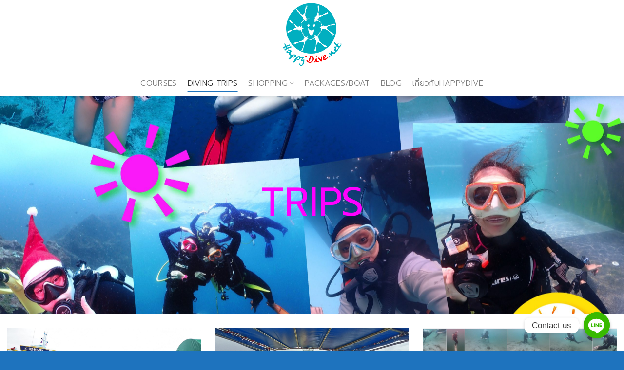

--- FILE ---
content_type: text/html; charset=UTF-8
request_url: https://www.happydive.net/diving-trips/
body_size: 20689
content:
<!DOCTYPE html>
<!--[if IE 9 ]> <html lang="en-US" class="ie9 loading-site no-js"> <![endif]-->
<!--[if IE 8 ]> <html lang="en-US" class="ie8 loading-site no-js"> <![endif]-->
<!--[if (gte IE 9)|!(IE)]><!--><html lang="en-US" class="loading-site no-js"> <!--<![endif]-->
<head>
	<meta charset="UTF-8" />
	<link rel="profile" href="http://gmpg.org/xfn/11" />
	<link rel="pingback" href="https://www.happydive.net/xmlrpc.php" />

	<script>(function(html){html.className = html.className.replace(/\bno-js\b/,'js')})(document.documentElement);</script>
<meta name='robots' content='index, follow, max-image-preview:large, max-snippet:-1, max-video-preview:-1' />
<meta name="viewport" content="width=device-width, initial-scale=1, maximum-scale=1" />
	<!-- This site is optimized with the Yoast SEO plugin v21.5 - https://yoast.com/wordpress/plugins/seo/ -->
	<title>DIVING TRIPS &#187; HappyDive.net</title>
	<meta name="description" content="ทริปดำน้ำทั้งในประเทศ ต่างประเทศ ไปเช้าเย็นกลับ จัดเป็นกลุ่ม เป็นคณะ เราสามารถจัดให้ได้ทั้งหทด diving trip day trip Local dive oversea dive" />
	<link rel="canonical" href="https://www.happydive.net/diving-trips/" />
	<meta property="og:locale" content="en_US" />
	<meta property="og:type" content="article" />
	<meta property="og:title" content="DIVING TRIPS &#187; HappyDive.net" />
	<meta property="og:description" content="ทริปดำน้ำทั้งในประเทศ ต่างประเทศ ไปเช้าเย็นกลับ จัดเป็นกลุ่ม เป็นคณะ เราสามารถจัดให้ได้ทั้งหทด diving trip day trip Local dive oversea dive" />
	<meta property="og:url" content="https://www.happydive.net/diving-trips/" />
	<meta property="og:site_name" content="HappyDive.net" />
	<meta property="article:publisher" content="https://www.facebook.com/HappyDive.net" />
	<meta property="article:modified_time" content="2026-01-05T13:07:06+00:00" />
	<meta name="twitter:card" content="summary_large_image" />
	<script type="application/ld+json" class="yoast-schema-graph">{"@context":"https://schema.org","@graph":[{"@type":"WebPage","@id":"https://www.happydive.net/diving-trips/","url":"https://www.happydive.net/diving-trips/","name":"DIVING TRIPS &#187; HappyDive.net","isPartOf":{"@id":"https://www.happydive.net/#website"},"datePublished":"2023-11-19T18:48:49+00:00","dateModified":"2026-01-05T13:07:06+00:00","description":"ทริปดำน้ำทั้งในประเทศ ต่างประเทศ ไปเช้าเย็นกลับ จัดเป็นกลุ่ม เป็นคณะ เราสามารถจัดให้ได้ทั้งหทด diving trip day trip Local dive oversea dive","breadcrumb":{"@id":"https://www.happydive.net/diving-trips/#breadcrumb"},"inLanguage":"en-US","potentialAction":[{"@type":"ReadAction","target":["https://www.happydive.net/diving-trips/"]}]},{"@type":"BreadcrumbList","@id":"https://www.happydive.net/diving-trips/#breadcrumb","itemListElement":[{"@type":"ListItem","position":1,"name":"Home","item":"https://www.happydive.net/"},{"@type":"ListItem","position":2,"name":"DIVING TRIPS"}]},{"@type":"WebSite","@id":"https://www.happydive.net/#website","url":"https://www.happydive.net/","name":"HappyDive.net","description":"HappyDive Dot Net - สอนดำน้ำ ทริปดำน้ำ อุปกรณ์ดำน้ำ อุปกรณ์ถ่ายภาพใต้น้ำ","publisher":{"@id":"https://www.happydive.net/#organization"},"potentialAction":[{"@type":"SearchAction","target":{"@type":"EntryPoint","urlTemplate":"https://www.happydive.net/?s={search_term_string}"},"query-input":"required name=search_term_string"}],"inLanguage":"en-US"},{"@type":"Organization","@id":"https://www.happydive.net/#organization","name":"HappyDive.net","url":"https://www.happydive.net/","logo":{"@type":"ImageObject","inLanguage":"en-US","@id":"https://www.happydive.net/#/schema/logo/image/","url":"https://www.happydive.net/wp-content/uploads/2023/11/IMG_7691.png","contentUrl":"https://www.happydive.net/wp-content/uploads/2023/11/IMG_7691.png","width":957,"height":1029,"caption":"HappyDive.net"},"image":{"@id":"https://www.happydive.net/#/schema/logo/image/"},"sameAs":["https://www.facebook.com/HappyDive.net"]}]}</script>
	<!-- / Yoast SEO plugin. -->


<link rel='dns-prefetch' href='//fonts.googleapis.com' />
<link rel="alternate" type="application/rss+xml" title="HappyDive.net &raquo; Feed" href="https://www.happydive.net/feed/" />
<link rel="alternate" type="application/rss+xml" title="HappyDive.net &raquo; Comments Feed" href="https://www.happydive.net/comments/feed/" />
<link rel="alternate" title="oEmbed (JSON)" type="application/json+oembed" href="https://www.happydive.net/wp-json/oembed/1.0/embed?url=https%3A%2F%2Fwww.happydive.net%2Fdiving-trips%2F" />
<link rel="alternate" title="oEmbed (XML)" type="text/xml+oembed" href="https://www.happydive.net/wp-json/oembed/1.0/embed?url=https%3A%2F%2Fwww.happydive.net%2Fdiving-trips%2F&#038;format=xml" />
<style id='wp-img-auto-sizes-contain-inline-css' type='text/css'>
img:is([sizes=auto i],[sizes^="auto," i]){contain-intrinsic-size:3000px 1500px}
/*# sourceURL=wp-img-auto-sizes-contain-inline-css */
</style>
<style id='wp-emoji-styles-inline-css' type='text/css'>

	img.wp-smiley, img.emoji {
		display: inline !important;
		border: none !important;
		box-shadow: none !important;
		height: 1em !important;
		width: 1em !important;
		margin: 0 0.07em !important;
		vertical-align: -0.1em !important;
		background: none !important;
		padding: 0 !important;
	}
/*# sourceURL=wp-emoji-styles-inline-css */
</style>
<style id='wp-block-library-inline-css' type='text/css'>
:root{--wp-block-synced-color:#7a00df;--wp-block-synced-color--rgb:122,0,223;--wp-bound-block-color:var(--wp-block-synced-color);--wp-editor-canvas-background:#ddd;--wp-admin-theme-color:#007cba;--wp-admin-theme-color--rgb:0,124,186;--wp-admin-theme-color-darker-10:#006ba1;--wp-admin-theme-color-darker-10--rgb:0,107,160.5;--wp-admin-theme-color-darker-20:#005a87;--wp-admin-theme-color-darker-20--rgb:0,90,135;--wp-admin-border-width-focus:2px}@media (min-resolution:192dpi){:root{--wp-admin-border-width-focus:1.5px}}.wp-element-button{cursor:pointer}:root .has-very-light-gray-background-color{background-color:#eee}:root .has-very-dark-gray-background-color{background-color:#313131}:root .has-very-light-gray-color{color:#eee}:root .has-very-dark-gray-color{color:#313131}:root .has-vivid-green-cyan-to-vivid-cyan-blue-gradient-background{background:linear-gradient(135deg,#00d084,#0693e3)}:root .has-purple-crush-gradient-background{background:linear-gradient(135deg,#34e2e4,#4721fb 50%,#ab1dfe)}:root .has-hazy-dawn-gradient-background{background:linear-gradient(135deg,#faaca8,#dad0ec)}:root .has-subdued-olive-gradient-background{background:linear-gradient(135deg,#fafae1,#67a671)}:root .has-atomic-cream-gradient-background{background:linear-gradient(135deg,#fdd79a,#004a59)}:root .has-nightshade-gradient-background{background:linear-gradient(135deg,#330968,#31cdcf)}:root .has-midnight-gradient-background{background:linear-gradient(135deg,#020381,#2874fc)}:root{--wp--preset--font-size--normal:16px;--wp--preset--font-size--huge:42px}.has-regular-font-size{font-size:1em}.has-larger-font-size{font-size:2.625em}.has-normal-font-size{font-size:var(--wp--preset--font-size--normal)}.has-huge-font-size{font-size:var(--wp--preset--font-size--huge)}.has-text-align-center{text-align:center}.has-text-align-left{text-align:left}.has-text-align-right{text-align:right}.has-fit-text{white-space:nowrap!important}#end-resizable-editor-section{display:none}.aligncenter{clear:both}.items-justified-left{justify-content:flex-start}.items-justified-center{justify-content:center}.items-justified-right{justify-content:flex-end}.items-justified-space-between{justify-content:space-between}.screen-reader-text{border:0;clip-path:inset(50%);height:1px;margin:-1px;overflow:hidden;padding:0;position:absolute;width:1px;word-wrap:normal!important}.screen-reader-text:focus{background-color:#ddd;clip-path:none;color:#444;display:block;font-size:1em;height:auto;left:5px;line-height:normal;padding:15px 23px 14px;text-decoration:none;top:5px;width:auto;z-index:100000}html :where(.has-border-color){border-style:solid}html :where([style*=border-top-color]){border-top-style:solid}html :where([style*=border-right-color]){border-right-style:solid}html :where([style*=border-bottom-color]){border-bottom-style:solid}html :where([style*=border-left-color]){border-left-style:solid}html :where([style*=border-width]){border-style:solid}html :where([style*=border-top-width]){border-top-style:solid}html :where([style*=border-right-width]){border-right-style:solid}html :where([style*=border-bottom-width]){border-bottom-style:solid}html :where([style*=border-left-width]){border-left-style:solid}html :where(img[class*=wp-image-]){height:auto;max-width:100%}:where(figure){margin:0 0 1em}html :where(.is-position-sticky){--wp-admin--admin-bar--position-offset:var(--wp-admin--admin-bar--height,0px)}@media screen and (max-width:600px){html :where(.is-position-sticky){--wp-admin--admin-bar--position-offset:0px}}

/*# sourceURL=wp-block-library-inline-css */
</style><link rel='stylesheet' id='wc-blocks-style-css' href='https://www.happydive.net/wp-content/plugins/woocommerce/assets/client/blocks/wc-blocks.css?ver=wc-9.2.4' type='text/css' media='all' />
<style id='global-styles-inline-css' type='text/css'>
:root{--wp--preset--aspect-ratio--square: 1;--wp--preset--aspect-ratio--4-3: 4/3;--wp--preset--aspect-ratio--3-4: 3/4;--wp--preset--aspect-ratio--3-2: 3/2;--wp--preset--aspect-ratio--2-3: 2/3;--wp--preset--aspect-ratio--16-9: 16/9;--wp--preset--aspect-ratio--9-16: 9/16;--wp--preset--color--black: #000000;--wp--preset--color--cyan-bluish-gray: #abb8c3;--wp--preset--color--white: #ffffff;--wp--preset--color--pale-pink: #f78da7;--wp--preset--color--vivid-red: #cf2e2e;--wp--preset--color--luminous-vivid-orange: #ff6900;--wp--preset--color--luminous-vivid-amber: #fcb900;--wp--preset--color--light-green-cyan: #7bdcb5;--wp--preset--color--vivid-green-cyan: #00d084;--wp--preset--color--pale-cyan-blue: #8ed1fc;--wp--preset--color--vivid-cyan-blue: #0693e3;--wp--preset--color--vivid-purple: #9b51e0;--wp--preset--gradient--vivid-cyan-blue-to-vivid-purple: linear-gradient(135deg,rgb(6,147,227) 0%,rgb(155,81,224) 100%);--wp--preset--gradient--light-green-cyan-to-vivid-green-cyan: linear-gradient(135deg,rgb(122,220,180) 0%,rgb(0,208,130) 100%);--wp--preset--gradient--luminous-vivid-amber-to-luminous-vivid-orange: linear-gradient(135deg,rgb(252,185,0) 0%,rgb(255,105,0) 100%);--wp--preset--gradient--luminous-vivid-orange-to-vivid-red: linear-gradient(135deg,rgb(255,105,0) 0%,rgb(207,46,46) 100%);--wp--preset--gradient--very-light-gray-to-cyan-bluish-gray: linear-gradient(135deg,rgb(238,238,238) 0%,rgb(169,184,195) 100%);--wp--preset--gradient--cool-to-warm-spectrum: linear-gradient(135deg,rgb(74,234,220) 0%,rgb(151,120,209) 20%,rgb(207,42,186) 40%,rgb(238,44,130) 60%,rgb(251,105,98) 80%,rgb(254,248,76) 100%);--wp--preset--gradient--blush-light-purple: linear-gradient(135deg,rgb(255,206,236) 0%,rgb(152,150,240) 100%);--wp--preset--gradient--blush-bordeaux: linear-gradient(135deg,rgb(254,205,165) 0%,rgb(254,45,45) 50%,rgb(107,0,62) 100%);--wp--preset--gradient--luminous-dusk: linear-gradient(135deg,rgb(255,203,112) 0%,rgb(199,81,192) 50%,rgb(65,88,208) 100%);--wp--preset--gradient--pale-ocean: linear-gradient(135deg,rgb(255,245,203) 0%,rgb(182,227,212) 50%,rgb(51,167,181) 100%);--wp--preset--gradient--electric-grass: linear-gradient(135deg,rgb(202,248,128) 0%,rgb(113,206,126) 100%);--wp--preset--gradient--midnight: linear-gradient(135deg,rgb(2,3,129) 0%,rgb(40,116,252) 100%);--wp--preset--font-size--small: 13px;--wp--preset--font-size--medium: 20px;--wp--preset--font-size--large: 36px;--wp--preset--font-size--x-large: 42px;--wp--preset--font-family--inter: "Inter", sans-serif;--wp--preset--font-family--cardo: Cardo;--wp--preset--spacing--20: 0.44rem;--wp--preset--spacing--30: 0.67rem;--wp--preset--spacing--40: 1rem;--wp--preset--spacing--50: 1.5rem;--wp--preset--spacing--60: 2.25rem;--wp--preset--spacing--70: 3.38rem;--wp--preset--spacing--80: 5.06rem;--wp--preset--shadow--natural: 6px 6px 9px rgba(0, 0, 0, 0.2);--wp--preset--shadow--deep: 12px 12px 50px rgba(0, 0, 0, 0.4);--wp--preset--shadow--sharp: 6px 6px 0px rgba(0, 0, 0, 0.2);--wp--preset--shadow--outlined: 6px 6px 0px -3px rgb(255, 255, 255), 6px 6px rgb(0, 0, 0);--wp--preset--shadow--crisp: 6px 6px 0px rgb(0, 0, 0);}:where(.is-layout-flex){gap: 0.5em;}:where(.is-layout-grid){gap: 0.5em;}body .is-layout-flex{display: flex;}.is-layout-flex{flex-wrap: wrap;align-items: center;}.is-layout-flex > :is(*, div){margin: 0;}body .is-layout-grid{display: grid;}.is-layout-grid > :is(*, div){margin: 0;}:where(.wp-block-columns.is-layout-flex){gap: 2em;}:where(.wp-block-columns.is-layout-grid){gap: 2em;}:where(.wp-block-post-template.is-layout-flex){gap: 1.25em;}:where(.wp-block-post-template.is-layout-grid){gap: 1.25em;}.has-black-color{color: var(--wp--preset--color--black) !important;}.has-cyan-bluish-gray-color{color: var(--wp--preset--color--cyan-bluish-gray) !important;}.has-white-color{color: var(--wp--preset--color--white) !important;}.has-pale-pink-color{color: var(--wp--preset--color--pale-pink) !important;}.has-vivid-red-color{color: var(--wp--preset--color--vivid-red) !important;}.has-luminous-vivid-orange-color{color: var(--wp--preset--color--luminous-vivid-orange) !important;}.has-luminous-vivid-amber-color{color: var(--wp--preset--color--luminous-vivid-amber) !important;}.has-light-green-cyan-color{color: var(--wp--preset--color--light-green-cyan) !important;}.has-vivid-green-cyan-color{color: var(--wp--preset--color--vivid-green-cyan) !important;}.has-pale-cyan-blue-color{color: var(--wp--preset--color--pale-cyan-blue) !important;}.has-vivid-cyan-blue-color{color: var(--wp--preset--color--vivid-cyan-blue) !important;}.has-vivid-purple-color{color: var(--wp--preset--color--vivid-purple) !important;}.has-black-background-color{background-color: var(--wp--preset--color--black) !important;}.has-cyan-bluish-gray-background-color{background-color: var(--wp--preset--color--cyan-bluish-gray) !important;}.has-white-background-color{background-color: var(--wp--preset--color--white) !important;}.has-pale-pink-background-color{background-color: var(--wp--preset--color--pale-pink) !important;}.has-vivid-red-background-color{background-color: var(--wp--preset--color--vivid-red) !important;}.has-luminous-vivid-orange-background-color{background-color: var(--wp--preset--color--luminous-vivid-orange) !important;}.has-luminous-vivid-amber-background-color{background-color: var(--wp--preset--color--luminous-vivid-amber) !important;}.has-light-green-cyan-background-color{background-color: var(--wp--preset--color--light-green-cyan) !important;}.has-vivid-green-cyan-background-color{background-color: var(--wp--preset--color--vivid-green-cyan) !important;}.has-pale-cyan-blue-background-color{background-color: var(--wp--preset--color--pale-cyan-blue) !important;}.has-vivid-cyan-blue-background-color{background-color: var(--wp--preset--color--vivid-cyan-blue) !important;}.has-vivid-purple-background-color{background-color: var(--wp--preset--color--vivid-purple) !important;}.has-black-border-color{border-color: var(--wp--preset--color--black) !important;}.has-cyan-bluish-gray-border-color{border-color: var(--wp--preset--color--cyan-bluish-gray) !important;}.has-white-border-color{border-color: var(--wp--preset--color--white) !important;}.has-pale-pink-border-color{border-color: var(--wp--preset--color--pale-pink) !important;}.has-vivid-red-border-color{border-color: var(--wp--preset--color--vivid-red) !important;}.has-luminous-vivid-orange-border-color{border-color: var(--wp--preset--color--luminous-vivid-orange) !important;}.has-luminous-vivid-amber-border-color{border-color: var(--wp--preset--color--luminous-vivid-amber) !important;}.has-light-green-cyan-border-color{border-color: var(--wp--preset--color--light-green-cyan) !important;}.has-vivid-green-cyan-border-color{border-color: var(--wp--preset--color--vivid-green-cyan) !important;}.has-pale-cyan-blue-border-color{border-color: var(--wp--preset--color--pale-cyan-blue) !important;}.has-vivid-cyan-blue-border-color{border-color: var(--wp--preset--color--vivid-cyan-blue) !important;}.has-vivid-purple-border-color{border-color: var(--wp--preset--color--vivid-purple) !important;}.has-vivid-cyan-blue-to-vivid-purple-gradient-background{background: var(--wp--preset--gradient--vivid-cyan-blue-to-vivid-purple) !important;}.has-light-green-cyan-to-vivid-green-cyan-gradient-background{background: var(--wp--preset--gradient--light-green-cyan-to-vivid-green-cyan) !important;}.has-luminous-vivid-amber-to-luminous-vivid-orange-gradient-background{background: var(--wp--preset--gradient--luminous-vivid-amber-to-luminous-vivid-orange) !important;}.has-luminous-vivid-orange-to-vivid-red-gradient-background{background: var(--wp--preset--gradient--luminous-vivid-orange-to-vivid-red) !important;}.has-very-light-gray-to-cyan-bluish-gray-gradient-background{background: var(--wp--preset--gradient--very-light-gray-to-cyan-bluish-gray) !important;}.has-cool-to-warm-spectrum-gradient-background{background: var(--wp--preset--gradient--cool-to-warm-spectrum) !important;}.has-blush-light-purple-gradient-background{background: var(--wp--preset--gradient--blush-light-purple) !important;}.has-blush-bordeaux-gradient-background{background: var(--wp--preset--gradient--blush-bordeaux) !important;}.has-luminous-dusk-gradient-background{background: var(--wp--preset--gradient--luminous-dusk) !important;}.has-pale-ocean-gradient-background{background: var(--wp--preset--gradient--pale-ocean) !important;}.has-electric-grass-gradient-background{background: var(--wp--preset--gradient--electric-grass) !important;}.has-midnight-gradient-background{background: var(--wp--preset--gradient--midnight) !important;}.has-small-font-size{font-size: var(--wp--preset--font-size--small) !important;}.has-medium-font-size{font-size: var(--wp--preset--font-size--medium) !important;}.has-large-font-size{font-size: var(--wp--preset--font-size--large) !important;}.has-x-large-font-size{font-size: var(--wp--preset--font-size--x-large) !important;}
/*# sourceURL=global-styles-inline-css */
</style>

<style id='classic-theme-styles-inline-css' type='text/css'>
/*! This file is auto-generated */
.wp-block-button__link{color:#fff;background-color:#32373c;border-radius:9999px;box-shadow:none;text-decoration:none;padding:calc(.667em + 2px) calc(1.333em + 2px);font-size:1.125em}.wp-block-file__button{background:#32373c;color:#fff;text-decoration:none}
/*# sourceURL=/wp-includes/css/classic-themes.min.css */
</style>
<link rel='stylesheet' id='chaty-front-css-css' href='https://www.happydive.net/wp-content/plugins/chaty/css/chaty-front.min.css?ver=3.1.81700787457' type='text/css' media='all' />
<style id='woocommerce-inline-inline-css' type='text/css'>
.woocommerce form .form-row .required { visibility: visible; }
/*# sourceURL=woocommerce-inline-inline-css */
</style>
<link rel='stylesheet' id='flatsome-icons-css' href='https://www.happydive.net/wp-content/themes/flatsome/assets/css/fl-icons.css?ver=3.12' type='text/css' media='all' />
<link rel='stylesheet' id='flatsome-main-css' href='https://www.happydive.net/wp-content/themes/flatsome/assets/css/flatsome.css?ver=3.13.3' type='text/css' media='all' />
<link rel='stylesheet' id='flatsome-shop-css' href='https://www.happydive.net/wp-content/themes/flatsome/assets/css/flatsome-shop.css?ver=3.13.3' type='text/css' media='all' />
<link rel='stylesheet' id='flatsome-style-css' href='https://www.happydive.net/wp-content/themes/flatsome/style.css?ver=3.13.3' type='text/css' media='all' />
<link rel='stylesheet' id='flatsome-googlefonts-css' href='//fonts.googleapis.com/css?family=Prompt%3Aregular%2C300italic%2C300italic%2C300%7CDancing+Script%3Aregular%2C400&#038;display=swap&#038;ver=3.9' type='text/css' media='all' />
<script type="text/javascript" src="https://www.happydive.net/wp-includes/js/jquery/jquery.min.js?ver=3.7.1" id="jquery-core-js"></script>
<script type="text/javascript" src="https://www.happydive.net/wp-includes/js/jquery/jquery-migrate.min.js?ver=3.4.1" id="jquery-migrate-js"></script>
<script type="text/javascript" src="https://www.happydive.net/wp-content/plugins/woocommerce/assets/js/jquery-blockui/jquery.blockUI.min.js?ver=2.7.0-wc.9.2.4" id="jquery-blockui-js" defer="defer" data-wp-strategy="defer"></script>
<script type="text/javascript" id="wc-add-to-cart-js-extra">
/* <![CDATA[ */
var wc_add_to_cart_params = {"ajax_url":"/wp-admin/admin-ajax.php","wc_ajax_url":"/?wc-ajax=%%endpoint%%","i18n_view_cart":"View cart","cart_url":"https://www.happydive.net/cart/","is_cart":"","cart_redirect_after_add":"no"};
//# sourceURL=wc-add-to-cart-js-extra
/* ]]> */
</script>
<script type="text/javascript" src="https://www.happydive.net/wp-content/plugins/woocommerce/assets/js/frontend/add-to-cart.min.js?ver=9.2.4" id="wc-add-to-cart-js" defer="defer" data-wp-strategy="defer"></script>
<script type="text/javascript" src="https://www.happydive.net/wp-content/plugins/woocommerce/assets/js/js-cookie/js.cookie.min.js?ver=2.1.4-wc.9.2.4" id="js-cookie-js" defer="defer" data-wp-strategy="defer"></script>
<script type="text/javascript" id="woocommerce-js-extra">
/* <![CDATA[ */
var woocommerce_params = {"ajax_url":"/wp-admin/admin-ajax.php","wc_ajax_url":"/?wc-ajax=%%endpoint%%"};
//# sourceURL=woocommerce-js-extra
/* ]]> */
</script>
<script type="text/javascript" src="https://www.happydive.net/wp-content/plugins/woocommerce/assets/js/frontend/woocommerce.min.js?ver=9.2.4" id="woocommerce-js" defer="defer" data-wp-strategy="defer"></script>
<link rel="https://api.w.org/" href="https://www.happydive.net/wp-json/" /><link rel="alternate" title="JSON" type="application/json" href="https://www.happydive.net/wp-json/wp/v2/pages/12" /><link rel="EditURI" type="application/rsd+xml" title="RSD" href="https://www.happydive.net/xmlrpc.php?rsd" />
<meta name="generator" content="WordPress 6.9" />
<meta name="generator" content="WooCommerce 9.2.4" />
<link rel='shortlink' href='https://www.happydive.net/?p=12' />
<style>.bg{opacity: 0; transition: opacity 1s; -webkit-transition: opacity 1s;} .bg-loaded{opacity: 1;}</style><!--[if IE]><link rel="stylesheet" type="text/css" href="https://www.happydive.net/wp-content/themes/flatsome/assets/css/ie-fallback.css"><script src="//cdnjs.cloudflare.com/ajax/libs/html5shiv/3.6.1/html5shiv.js"></script><script>var head = document.getElementsByTagName('head')[0],style = document.createElement('style');style.type = 'text/css';style.styleSheet.cssText = ':before,:after{content:none !important';head.appendChild(style);setTimeout(function(){head.removeChild(style);}, 0);</script><script src="https://www.happydive.net/wp-content/themes/flatsome/assets/libs/ie-flexibility.js"></script><![endif]-->	<noscript><style>.woocommerce-product-gallery{ opacity: 1 !important; }</style></noscript>
	<style class='wp-fonts-local' type='text/css'>
@font-face{font-family:Inter;font-style:normal;font-weight:300 900;font-display:fallback;src:url('https://www.happydive.net/wp-content/plugins/woocommerce/assets/fonts/Inter-VariableFont_slnt,wght.woff2') format('woff2');font-stretch:normal;}
@font-face{font-family:Cardo;font-style:normal;font-weight:400;font-display:fallback;src:url('https://www.happydive.net/wp-content/plugins/woocommerce/assets/fonts/cardo_normal_400.woff2') format('woff2');}
</style>
<link rel="icon" href="https://www.happydive.net/wp-content/uploads/2023/11/IMG_7691-100x100.png" sizes="32x32" />
<link rel="icon" href="https://www.happydive.net/wp-content/uploads/2023/11/IMG_7691-300x300.png" sizes="192x192" />
<link rel="apple-touch-icon" href="https://www.happydive.net/wp-content/uploads/2023/11/IMG_7691-300x300.png" />
<meta name="msapplication-TileImage" content="https://www.happydive.net/wp-content/uploads/2023/11/IMG_7691-300x300.png" />
<style id="custom-css" type="text/css">:root {--primary-color: #1e73be;}.header-main{height: 143px}#logo img{max-height: 143px}#logo{width:121px;}.header-bottom{min-height: 55px}.header-top{min-height: 30px}.transparent .header-main{height: 90px}.transparent #logo img{max-height: 90px}.has-transparent + .page-title:first-of-type,.has-transparent + #main > .page-title,.has-transparent + #main > div > .page-title,.has-transparent + #main .page-header-wrapper:first-of-type .page-title{padding-top: 140px;}.header.show-on-scroll,.stuck .header-main{height:70px!important}.stuck #logo img{max-height: 70px!important}.header-bottom {background-color: #ffffff}.header-bottom-nav > li > a{line-height: 16px }@media (max-width: 549px) {.header-main{height: 70px}#logo img{max-height: 70px}}/* Color */.accordion-title.active, .has-icon-bg .icon .icon-inner,.logo a, .primary.is-underline, .primary.is-link, .badge-outline .badge-inner, .nav-outline > li.active> a,.nav-outline >li.active > a, .cart-icon strong,[data-color='primary'], .is-outline.primary{color: #1e73be;}/* Color !important */[data-text-color="primary"]{color: #1e73be!important;}/* Background Color */[data-text-bg="primary"]{background-color: #1e73be;}/* Background */.scroll-to-bullets a,.featured-title, .label-new.menu-item > a:after, .nav-pagination > li > .current,.nav-pagination > li > span:hover,.nav-pagination > li > a:hover,.has-hover:hover .badge-outline .badge-inner,button[type="submit"], .button.wc-forward:not(.checkout):not(.checkout-button), .button.submit-button, .button.primary:not(.is-outline),.featured-table .title,.is-outline:hover, .has-icon:hover .icon-label,.nav-dropdown-bold .nav-column li > a:hover, .nav-dropdown.nav-dropdown-bold > li > a:hover, .nav-dropdown-bold.dark .nav-column li > a:hover, .nav-dropdown.nav-dropdown-bold.dark > li > a:hover, .is-outline:hover, .tagcloud a:hover,.grid-tools a, input[type='submit']:not(.is-form), .box-badge:hover .box-text, input.button.alt,.nav-box > li > a:hover,.nav-box > li.active > a,.nav-pills > li.active > a ,.current-dropdown .cart-icon strong, .cart-icon:hover strong, .nav-line-bottom > li > a:before, .nav-line-grow > li > a:before, .nav-line > li > a:before,.banner, .header-top, .slider-nav-circle .flickity-prev-next-button:hover svg, .slider-nav-circle .flickity-prev-next-button:hover .arrow, .primary.is-outline:hover, .button.primary:not(.is-outline), input[type='submit'].primary, input[type='submit'].primary, input[type='reset'].button, input[type='button'].primary, .badge-inner{background-color: #1e73be;}/* Border */.nav-vertical.nav-tabs > li.active > a,.scroll-to-bullets a.active,.nav-pagination > li > .current,.nav-pagination > li > span:hover,.nav-pagination > li > a:hover,.has-hover:hover .badge-outline .badge-inner,.accordion-title.active,.featured-table,.is-outline:hover, .tagcloud a:hover,blockquote, .has-border, .cart-icon strong:after,.cart-icon strong,.blockUI:before, .processing:before,.loading-spin, .slider-nav-circle .flickity-prev-next-button:hover svg, .slider-nav-circle .flickity-prev-next-button:hover .arrow, .primary.is-outline:hover{border-color: #1e73be}.nav-tabs > li.active > a{border-top-color: #1e73be}.widget_shopping_cart_content .blockUI.blockOverlay:before { border-left-color: #1e73be }.woocommerce-checkout-review-order .blockUI.blockOverlay:before { border-left-color: #1e73be }/* Fill */.slider .flickity-prev-next-button:hover svg,.slider .flickity-prev-next-button:hover .arrow{fill: #1e73be;}/* Background Color */[data-icon-label]:after, .secondary.is-underline:hover,.secondary.is-outline:hover,.icon-label,.button.secondary:not(.is-outline),.button.alt:not(.is-outline), .badge-inner.on-sale, .button.checkout, .single_add_to_cart_button, .current .breadcrumb-step{ background-color:#dd3333; }[data-text-bg="secondary"]{background-color: #dd3333;}/* Color */.secondary.is-underline,.secondary.is-link, .secondary.is-outline,.stars a.active, .star-rating:before, .woocommerce-page .star-rating:before,.star-rating span:before, .color-secondary{color: #dd3333}/* Color !important */[data-text-color="secondary"]{color: #dd3333!important;}/* Border */.secondary.is-outline:hover{border-color:#dd3333}.success.is-underline:hover,.success.is-outline:hover,.success{background-color: #7cd939}.success-color, .success.is-link, .success.is-outline{color: #7cd939;}.success-border{border-color: #7cd939!important;}/* Color !important */[data-text-color="success"]{color: #7cd939!important;}/* Background Color */[data-text-bg="success"]{background-color: #7cd939;}.alert.is-underline:hover,.alert.is-outline:hover,.alert{background-color: #fe6432}.alert.is-link, .alert.is-outline, .color-alert{color: #fe6432;}/* Color !important */[data-text-color="alert"]{color: #fe6432!important;}/* Background Color */[data-text-bg="alert"]{background-color: #fe6432;}body{font-size: 100%;}@media screen and (max-width: 549px){body{font-size: 100%;}}body{font-family:"Prompt", sans-serif}body{font-weight: 300}.nav > li > a {font-family:"Prompt", sans-serif;}.mobile-sidebar-levels-2 .nav > li > ul > li > a {font-family:"Prompt", sans-serif;}.nav > li > a {font-weight: 300;}.mobile-sidebar-levels-2 .nav > li > ul > li > a {font-weight: 300;}h1,h2,h3,h4,h5,h6,.heading-font, .off-canvas-center .nav-sidebar.nav-vertical > li > a{font-family: "Prompt", sans-serif;}h1,h2,h3,h4,h5,h6,.heading-font,.banner h1,.banner h2{font-weight: 300;}.alt-font{font-family: "Dancing Script", sans-serif;}.alt-font{font-weight: 400!important;}ins .woocommerce-Price-amount { color: #d81616; }@media screen and (min-width: 550px){.products .box-vertical .box-image{min-width: 300px!important;width: 300px!important;}}.absolute-footer, html{background-color: #1e73be}.label-new.menu-item > a:after{content:"New";}.label-hot.menu-item > a:after{content:"Hot";}.label-sale.menu-item > a:after{content:"Sale";}.label-popular.menu-item > a:after{content:"Popular";}</style></head>

<body class="wp-singular page-template page-template-page-blank page-template-page-blank-php page page-id-12 wp-custom-logo wp-theme-flatsome theme-flatsome woocommerce-no-js full-width header-shadow lightbox nav-dropdown-has-arrow nav-dropdown-has-shadow nav-dropdown-has-border">


<a class="skip-link screen-reader-text" href="#main">Skip to content</a>

<div id="wrapper">

	
	<header id="header" class="header header-full-width has-sticky sticky-jump">
		<div class="header-wrapper">
			<div id="masthead" class="header-main show-logo-center">
      <div class="header-inner flex-row container logo-center medium-logo-center" role="navigation">

          <!-- Logo -->
          <div id="logo" class="flex-col logo">
            <!-- Header logo -->
<a href="https://www.happydive.net/" title="HappyDive.net - HappyDive Dot Net &#8211; สอนดำน้ำ ทริปดำน้ำ อุปกรณ์ดำน้ำ อุปกรณ์ถ่ายภาพใต้น้ำ" rel="home">
    <img width="121" height="143" src="https://www.happydive.net/wp-content/uploads/2023/11/IMG_7691.png" class="header_logo header-logo" alt="HappyDive.net"/><img  width="121" height="143" src="https://www.happydive.net/wp-content/uploads/2023/11/IMG_7691.png" class="header-logo-dark" alt="HappyDive.net"/></a>
          </div>

          <!-- Mobile Left Elements -->
          <div class="flex-col show-for-medium flex-left">
            <ul class="mobile-nav nav nav-left ">
              <li class="nav-icon has-icon">
  		<a href="#" data-open="#main-menu" data-pos="left" data-bg="main-menu-overlay" data-color="" class="is-small" aria-label="Menu" aria-controls="main-menu" aria-expanded="false">
		
		  <i class="icon-menu" ></i>
		  		</a>
	</li>            </ul>
          </div>

          <!-- Left Elements -->
          <div class="flex-col hide-for-medium flex-left
            ">
            <ul class="header-nav header-nav-main nav nav-left  nav-uppercase" >
                          </ul>
          </div>

          <!-- Right Elements -->
          <div class="flex-col hide-for-medium flex-right">
            <ul class="header-nav header-nav-main nav nav-right  nav-uppercase">
                          </ul>
          </div>

          <!-- Mobile Right Elements -->
          <div class="flex-col show-for-medium flex-right">
            <ul class="mobile-nav nav nav-right ">
                          </ul>
          </div>

      </div>
     
            <div class="container"><div class="top-divider full-width"></div></div>
      </div><div id="wide-nav" class="header-bottom wide-nav flex-has-center hide-for-medium">
    <div class="flex-row container">

            
                        <div class="flex-col hide-for-medium flex-center">
                <ul class="nav header-nav header-bottom-nav nav-center  nav-line-bottom nav-size-large nav-spacing-large nav-uppercase">
                    <li id="menu-item-30" class="menu-item menu-item-type-post_type menu-item-object-page menu-item-30 menu-item-design-default"><a href="https://www.happydive.net/courses/" class="nav-top-link">COURSES</a></li>
<li id="menu-item-29" class="menu-item menu-item-type-post_type menu-item-object-page current-menu-item page_item page-item-12 current_page_item menu-item-29 active menu-item-design-default"><a href="https://www.happydive.net/diving-trips/" aria-current="page" class="nav-top-link">DIVING TRIPS</a></li>
<li id="menu-item-49" class="menu-item menu-item-type-post_type menu-item-object-page menu-item-has-children menu-item-49 menu-item-design-default has-dropdown"><a href="https://www.happydive.net/shop/" class="nav-top-link">SHOPPING<i class="icon-angle-down" ></i></a>
<ul class="sub-menu nav-dropdown nav-dropdown-default">
	<li id="menu-item-55" class="menu-item menu-item-type-taxonomy menu-item-object-product_cat menu-item-55"><a href="https://www.happydive.net/product-category/products/bag/">Bag</a></li>
	<li id="menu-item-56" class="menu-item menu-item-type-taxonomy menu-item-object-product_cat menu-item-56"><a href="https://www.happydive.net/product-category/bootssocks/">Boots&amp;Socks</a></li>
	<li id="menu-item-57" class="menu-item menu-item-type-taxonomy menu-item-object-product_cat menu-item-57"><a href="https://www.happydive.net/product-category/fins/">Fins</a></li>
	<li id="menu-item-59" class="menu-item menu-item-type-taxonomy menu-item-object-product_cat menu-item-59"><a href="https://www.happydive.net/product-category/gloves/">Gloves</a></li>
	<li id="menu-item-60" class="menu-item menu-item-type-taxonomy menu-item-object-product_cat menu-item-60"><a href="https://www.happydive.net/product-category/mask-accessory/">Mask</a></li>
	<li id="menu-item-61" class="menu-item menu-item-type-taxonomy menu-item-object-product_cat menu-item-61"><a href="https://www.happydive.net/product-category/snorkel/">Snorkel</a></li>
	<li id="menu-item-63" class="menu-item menu-item-type-taxonomy menu-item-object-product_cat menu-item-63"><a href="https://www.happydive.net/product-category/wetuit/">Wetsuit</a></li>
</ul>
</li>
<li id="menu-item-27" class="menu-item menu-item-type-post_type menu-item-object-page menu-item-27 menu-item-design-default"><a href="https://www.happydive.net/packages-boat/" class="nav-top-link">PACKAGES/BOAT</a></li>
<li id="menu-item-26" class="menu-item menu-item-type-post_type menu-item-object-page menu-item-26 menu-item-design-default"><a href="https://www.happydive.net/blog/" class="nav-top-link">BLOG</a></li>
<li id="menu-item-25" class="menu-item menu-item-type-post_type menu-item-object-page menu-item-25 menu-item-design-default"><a href="https://www.happydive.net/about-happydive/" class="nav-top-link">เกี่ยวกับHAPPYDIVE</a></li>
                </ul>
            </div>
            
            
            
    </div>
</div>

<div class="header-bg-container fill"><div class="header-bg-image fill"></div><div class="header-bg-color fill"></div></div>		</div>
	</header>

	
	<main id="main" class="">


<div id="content" role="main" class="content-area">

		
				<section class="section dark" id="section_1977106934">
		<div class="bg section-bg fill bg-fill  " >

			
			<div class="section-bg-overlay absolute fill"></div>
			

		</div>

		<div class="section-content relative">
			

<div class="row row-small align-center"  id="row-1220083313">


	<div id="col-538431375" class="col medium-7 small-12 large-8"  data-animate="fadeInUp">
		<div class="col-inner text-center"  >
			
			

	<div id="gap-351141442" class="gap-element clearfix" style="display:block; height:auto;">
		
<style>
#gap-351141442 {
  padding-top: 40px;
}
@media (min-width:550px) {
  #gap-351141442 {
    padding-top: 30px;
  }
}
</style>
	</div>
	

	<div id="text-554577304" class="text">
		

<h1><span style="font-size: 400%; color: #ff00ff;"><strong>TRIPS</strong></span></h1>
		
<style>
#text-554577304 {
  font-size: 0.75rem;
  line-height: 3;
  text-align: center;
  color: rgb(255,255,255);
}
#text-554577304 > * {
  color: rgb(255,255,255);
}
</style>
	</div>
	
	<div id="gap-1652764880" class="gap-element clearfix" style="display:block; height:auto;">
		
<style>
#gap-1652764880 {
  padding-top: 10px;
}
@media (min-width:850px) {
  #gap-1652764880 {
    padding-top: 10px;
  }
}
</style>
	</div>
	


		</div>
			</div>

	

</div>

		</div>

		
<style>
#section_1977106934 {
  padding-top: 55px;
  padding-bottom: 55px;
}
#section_1977106934 .section-bg-overlay {
  background-color: rgba(0, 0, 0, 0);
}
#section_1977106934 .section-bg.bg-loaded {
  background-image: url(https://www.happydive.net/wp-content/uploads/2024/08/หน้าเพจ9900-01-scaled.jpg);
}
#section_1977106934 .section-bg {
  background-position: 100% 68%;
}
@media (min-width:550px) {
  #section_1977106934 {
    padding-top: 135px;
    padding-bottom: 135px;
  }
}
@media (min-width:850px) {
  #section_1977106934 {
    padding-top: 135px;
    padding-bottom: 135px;
  }
}
</style>
	</section>
	
<div class="row row-full-width"  id="row-421281517">


	<div id="col-270375858" class="col medium-4 small-12 large-4"  >
		<div class="col-inner"  >
			
			

	<div class="box has-hover   has-hover box-text-bottom" >

		<div class="box-image" >
			<a href="https://www.happydive.net/2023/12/12/samaesarn/" target="_blank" rel="noopener noreferrer" >			<div class="image-cover" style="padding-top:56.25%;">
				<img fetchpriority="high" decoding="async" width="2560" height="1920" src="https://www.happydive.net/wp-content/uploads/2023/11/Samesarn-12-scaled-1.jpg" class="attachment-original size-original" alt="" srcset="https://www.happydive.net/wp-content/uploads/2023/11/Samesarn-12-scaled-1.jpg 2560w, https://www.happydive.net/wp-content/uploads/2023/11/Samesarn-12-scaled-1-300x225.jpg 300w, https://www.happydive.net/wp-content/uploads/2023/11/Samesarn-12-scaled-1-1024x768.jpg 1024w, https://www.happydive.net/wp-content/uploads/2023/11/Samesarn-12-scaled-1-768x576.jpg 768w, https://www.happydive.net/wp-content/uploads/2023/11/Samesarn-12-scaled-1-1536x1152.jpg 1536w, https://www.happydive.net/wp-content/uploads/2023/11/Samesarn-12-scaled-1-2048x1536.jpg 2048w, https://www.happydive.net/wp-content/uploads/2023/11/Samesarn-12-scaled-1-600x450.jpg 600w" sizes="(max-width: 2560px) 100vw, 2560px" />											</div>
			</a>		</div>

		<div class="box-text text-center is-large" >
			<div class="box-text-inner">
				

<h3 class="entry-title">DAY TRIP ดำน้ำแสมสาร Samaesarn</h3>

			</div>
		</div>
	</div>
	

		</div>
			</div>

	

	<div id="col-1089953226" class="col medium-4 small-12 large-4"  >
		<div class="col-inner"  >
			
			

	<div class="box has-hover   has-hover box-text-bottom" >

		<div class="box-image" >
			<a href="https://www.happydive.net/2024/04/28/pattaya/" target="_blank" rel="noopener noreferrer" >			<div class="image-cover" style="padding-top:56.25%;">
				<img decoding="async" width="2560" height="1920" src="https://www.happydive.net/wp-content/uploads/2023/11/Pattaya-14-scaled-1.jpg" class="attachment- size-" alt="" srcset="https://www.happydive.net/wp-content/uploads/2023/11/Pattaya-14-scaled-1.jpg 2560w, https://www.happydive.net/wp-content/uploads/2023/11/Pattaya-14-scaled-1-300x225.jpg 300w, https://www.happydive.net/wp-content/uploads/2023/11/Pattaya-14-scaled-1-1024x768.jpg 1024w, https://www.happydive.net/wp-content/uploads/2023/11/Pattaya-14-scaled-1-768x576.jpg 768w, https://www.happydive.net/wp-content/uploads/2023/11/Pattaya-14-scaled-1-1536x1152.jpg 1536w, https://www.happydive.net/wp-content/uploads/2023/11/Pattaya-14-scaled-1-2048x1536.jpg 2048w, https://www.happydive.net/wp-content/uploads/2023/11/Pattaya-14-scaled-1-600x450.jpg 600w" sizes="(max-width: 2560px) 100vw, 2560px" />											</div>
			</a>		</div>

		<div class="box-text text-center" >
			<div class="box-text-inner">
				

<h4 class="entry-title">DAY TRIP ดำน้ำพัทยา</h4>
<h4 class="entry-title">Pattaya</h4>

			</div>
		</div>
	</div>
	

		</div>
			</div>

	

	<div id="col-136756961" class="col medium-4 small-12 large-4"  >
		<div class="col-inner"  >
			
			

	<div class="box has-hover   has-hover box-text-bottom" >

		<div class="box-image" >
			<a href="https://www.happydive.net/2024/03/11/rayong/" target="_blank" rel="noopener noreferrer" >			<div class="image-cover" style="padding-top:56.25%;">
				<img decoding="async" width="1839" height="864" src="https://www.happydive.net/wp-content/uploads/2024/03/ระยอง2.jpg" class="attachment- size-" alt="" srcset="https://www.happydive.net/wp-content/uploads/2024/03/ระยอง2.jpg 1839w, https://www.happydive.net/wp-content/uploads/2024/03/ระยอง2-300x141.jpg 300w, https://www.happydive.net/wp-content/uploads/2024/03/ระยอง2-1024x481.jpg 1024w, https://www.happydive.net/wp-content/uploads/2024/03/ระยอง2-768x361.jpg 768w, https://www.happydive.net/wp-content/uploads/2024/03/ระยอง2-1536x722.jpg 1536w, https://www.happydive.net/wp-content/uploads/2024/03/ระยอง2-600x282.jpg 600w" sizes="(max-width: 1839px) 100vw, 1839px" />											</div>
			</a>		</div>

		<div class="box-text text-center" >
			<div class="box-text-inner">
				

<h3><span style="color: #0000ff;"><strong>Day Trip Rayong every Weekend</strong></span></h3>

			</div>
		</div>
	</div>
	

		</div>
			</div>

	

</div>
	<section class="section" id="section_1242891776">
		<div class="bg section-bg fill bg-fill  bg-loaded" >

			
			
			

		</div>

		<div class="section-content relative">
			

<div class="row row-full-width"  id="row-123315693">


	<div id="col-1125655118" class="col medium-3 small-6 large-3"  >
		<div class="col-inner"  >
			
			

	<div class="box has-hover   has-hover box-text-bottom" >

		<div class="box-image" >
			<a href="https://www.happydive.net/2024/09/08/sipadan-2024/" target="_blank" rel="noopener noreferrer" >			<div class="image-cover" style="padding-top:56.25%;">
				<img loading="lazy" decoding="async" width="1280" height="960" src="https://www.happydive.net/wp-content/uploads/2024/09/Sipadan-3.jpg" class="attachment- size-" alt="" srcset="https://www.happydive.net/wp-content/uploads/2024/09/Sipadan-3.jpg 1280w, https://www.happydive.net/wp-content/uploads/2024/09/Sipadan-3-300x225.jpg 300w, https://www.happydive.net/wp-content/uploads/2024/09/Sipadan-3-1024x768.jpg 1024w, https://www.happydive.net/wp-content/uploads/2024/09/Sipadan-3-768x576.jpg 768w, https://www.happydive.net/wp-content/uploads/2024/09/Sipadan-3-600x450.jpg 600w" sizes="auto, (max-width: 1280px) 100vw, 1280px" />											</div>
			</a>		</div>

		<div class="box-text text-center" >
			<div class="box-text-inner">
				

<h3><strong>Sipadan Kapalai package 4 days 8 Dives</strong></h3>

			</div>
		</div>
	</div>
	

		</div>
			</div>

	

	<div id="col-2060027293" class="col medium-3 small-6 large-3"  >
		<div class="col-inner"  >
			
			

	<div class="box has-hover   has-hover box-text-bottom" >

		<div class="box-image" style="border-radius:100%;width:98%;">
			<a href="https://www.happydive.net/2025/03/26/chumphon/" target="_blank" rel="noopener noreferrer" >			<div class="image-cover" style="padding-top:56.25%;">
				<img loading="lazy" decoding="async" width="1000" height="667" src="https://www.happydive.net/wp-content/uploads/2024/04/ชุมพร-33.jpg" class="attachment- size-" alt="" srcset="https://www.happydive.net/wp-content/uploads/2024/04/ชุมพร-33.jpg 1000w, https://www.happydive.net/wp-content/uploads/2024/04/ชุมพร-33-300x200.jpg 300w, https://www.happydive.net/wp-content/uploads/2024/04/ชุมพร-33-768x512.jpg 768w, https://www.happydive.net/wp-content/uploads/2024/04/ชุมพร-33-600x400.jpg 600w" sizes="auto, (max-width: 1000px) 100vw, 1000px" />											</div>
			</a>		</div>

		<div class="box-text text-center" >
			<div class="box-text-inner">
				

<h3 class="entry-title">Chumphon ชุมพร 2 Days 5 Dives</h3>

			</div>
		</div>
	</div>
	

		</div>
			</div>

	

	<div id="col-599984388" class="col medium-3 small-6 large-3"  >
		<div class="col-inner"  >
			
			

	<div class="box has-hover   has-hover box-text-bottom" >

		<div class="box-image" >
			<a href="https://shorturl.asia/Nqo1D" target="_blank" rel="noopener noreferrer" >			<div class="image-cover" style="padding-top:56.25%;">
				<img loading="lazy" decoding="async" width="1479" height="1109" src="https://www.happydive.net/wp-content/uploads/2023/12/S__31129744_0.jpg" class="attachment-original size-original" alt="" srcset="https://www.happydive.net/wp-content/uploads/2023/12/S__31129744_0.jpg 1479w, https://www.happydive.net/wp-content/uploads/2023/12/S__31129744_0-300x225.jpg 300w, https://www.happydive.net/wp-content/uploads/2023/12/S__31129744_0-1024x768.jpg 1024w, https://www.happydive.net/wp-content/uploads/2023/12/S__31129744_0-768x576.jpg 768w, https://www.happydive.net/wp-content/uploads/2023/12/S__31129744_0-600x450.jpg 600w" sizes="auto, (max-width: 1479px) 100vw, 1479px" />											</div>
			</a>		</div>

		<div class="box-text text-center" >
			<div class="box-text-inner">
				

	<div id="text-1687195054" class="text">
		

North Andaman &#8211; อันดามันเหนือ
		
<style>
#text-1687195054 {
  font-size: 1rem;
  color: #7cd939;
}
#text-1687195054 > * {
  color: #7cd939;
}
</style>
	</div>
	

			</div>
		</div>
	</div>
	

		</div>
			</div>

	

	<div id="col-312368809" class="col medium-3 small-6 large-3"  >
		<div class="col-inner"  >
			
			

	<div class="box has-hover   has-hover box-text-bottom" >

		<div class="box-image" >
			<a href="https://www.happydive.net/2025/01/10/south/" target="_blank" rel="noopener noreferrer" >			<div class="image-cover" style="padding-top:56.25%;">
				<img loading="lazy" decoding="async" width="1020" height="789" src="https://www.happydive.net/wp-content/uploads/2025/05/473020178_1016730193805720_6087195752503639551_n-1024x1024-1.jpg" class="attachment-large size-large" alt="" srcset="https://www.happydive.net/wp-content/uploads/2025/05/473020178_1016730193805720_6087195752503639551_n-1024x1024-1.jpg 1024w, https://www.happydive.net/wp-content/uploads/2025/05/473020178_1016730193805720_6087195752503639551_n-1024x1024-1-300x232.jpg 300w, https://www.happydive.net/wp-content/uploads/2025/05/473020178_1016730193805720_6087195752503639551_n-1024x1024-1-768x594.jpg 768w, https://www.happydive.net/wp-content/uploads/2025/05/473020178_1016730193805720_6087195752503639551_n-1024x1024-1-600x464.jpg 600w" sizes="auto, (max-width: 1020px) 100vw, 1020px" />											</div>
			</a>		</div>

		<div class="box-text text-center" >
			<div class="box-text-inner">
				

	<div id="text-1430534614" class="text">
		

South Andaman อันดามันใต้
		
<style>
#text-1430534614 {
  font-size: 1rem;
  text-align: center;
}
</style>
	</div>
	

			</div>
		</div>
	</div>
	

		</div>
			</div>

	

</div>
<div class="row row-full-width"  id="row-1275971491">


	<div id="col-1694366869" class="col medium-3 small-6 large-3"  >
		<div class="col-inner"  >
			
			

	<div class="img has-hover x md-x lg-x y md-y lg-y" id="image_2020480184">
		<a class="" href="https://www.happydive.net/maldives/" target="_blank" rel="noopener noreferrer" >						<div class="img-inner image-cover dark" style="padding-top:56.25%;">
			<img loading="lazy" decoding="async" width="683" height="1024" src="https://www.happydive.net/wp-content/uploads/2025/12/Maldives-2-683x1024.jpg" class="attachment-large size-large" alt="" srcset="https://www.happydive.net/wp-content/uploads/2025/12/Maldives-2-683x1024.jpg 683w, https://www.happydive.net/wp-content/uploads/2025/12/Maldives-2-200x300.jpg 200w, https://www.happydive.net/wp-content/uploads/2025/12/Maldives-2-768x1151.jpg 768w, https://www.happydive.net/wp-content/uploads/2025/12/Maldives-2-600x899.jpg 600w, https://www.happydive.net/wp-content/uploads/2025/12/Maldives-2.jpg 1001w" sizes="auto, (max-width: 683px) 100vw, 683px" />						
					</div>
						</a>		
<style>
#image_2020480184 {
  width: 100%;
}
</style>
	</div>
	

	<div id="text-2859921841" class="text">
		

<p><span style="background-color: #ed1c24; font-size: 150%;"><strong>Maldives 3 days 6-9 Dives</strong></span></p>
		
<style>
#text-2859921841 {
  text-align: center;
}
</style>
	</div>
	

		</div>
			</div>

	

	<div id="col-1797054199" class="col medium-3 small-6 large-3"  >
		<div class="col-inner"  >
			
			

	<div class="box has-hover   has-hover box-text-bottom" >

		<div class="box-image" >
			<a href="https://www.happydive.net/2025/03/25/koh-lipe/" target="_blank" rel="noopener noreferrer" >			<div class="image-cover" style="padding-top:56.25%;">
				<img loading="lazy" decoding="async" width="2048" height="1152" src="https://www.happydive.net/wp-content/uploads/2025/12/Maldives-72.jpg" class="attachment- size-" alt="" srcset="https://www.happydive.net/wp-content/uploads/2025/12/Maldives-72.jpg 2048w, https://www.happydive.net/wp-content/uploads/2025/12/Maldives-72-300x169.jpg 300w, https://www.happydive.net/wp-content/uploads/2025/12/Maldives-72-1024x576.jpg 1024w, https://www.happydive.net/wp-content/uploads/2025/12/Maldives-72-768x432.jpg 768w, https://www.happydive.net/wp-content/uploads/2025/12/Maldives-72-1536x864.jpg 1536w, https://www.happydive.net/wp-content/uploads/2025/12/Maldives-72-600x338.jpg 600w" sizes="auto, (max-width: 2048px) 100vw, 2048px" />											</div>
			</a>		</div>

		<div class="box-text text-center" >
			<div class="box-text-inner">
				

<p><span style="color: #ff6600; font-size: 120%;"><strong>Best Of The Central Maldives <br />6-13 December 2026</strong></span></p>

			</div>
		</div>
	</div>
	

		</div>
			</div>

	

	<div id="col-1845698632" class="col medium-3 small-6 large-3"  >
		<div class="col-inner"  >
			
			

	<div class="box has-hover   has-hover box-text-bottom" >

		<div class="box-image" >
			<a href="https://www.happydive.net/2025/04/20/okinawa/" target="_blank" rel="noopener noreferrer" >			<div class="image-cover" style="padding-top:56.25%;">
				<img loading="lazy" decoding="async" width="1080" height="747" src="https://www.happydive.net/wp-content/uploads/2025/04/Okinawa-1.jpg" class="attachment- size-" alt="" srcset="https://www.happydive.net/wp-content/uploads/2025/04/Okinawa-1.jpg 1080w, https://www.happydive.net/wp-content/uploads/2025/04/Okinawa-1-300x208.jpg 300w, https://www.happydive.net/wp-content/uploads/2025/04/Okinawa-1-1024x708.jpg 1024w, https://www.happydive.net/wp-content/uploads/2025/04/Okinawa-1-768x531.jpg 768w, https://www.happydive.net/wp-content/uploads/2025/04/Okinawa-1-600x415.jpg 600w" sizes="auto, (max-width: 1080px) 100vw, 1080px" />											</div>
			</a>		</div>

		<div class="box-text text-center" >
			<div class="box-text-inner">
				

	<div id="text-2542138606" class="text">
		

<h3><strong>Okinawa
		
<style>
#text-2542138606 {
  font-size: 1.75rem;
  text-align: center;
}
</style>
	</div>
	

			</div>
		</div>
	</div>
	

		</div>
			</div>

	

	<div id="col-113013567" class="col medium-3 small-6 large-3"  >
		<div class="col-inner"  >
			
			

	<div class="box has-hover   has-hover box-text-bottom" >

		<div class="box-image" >
			<a href="https://www.happydive.net/kohchang/" target="_blank" rel="noopener noreferrer" >			<div class="image-cover" style="padding-top:56.25%;">
				<img loading="lazy" decoding="async" width="800" height="600" src="https://www.happydive.net/wp-content/uploads/2024/12/275822997_2475248612607241_7619944378083973767_n.jpg" class="attachment- size-" alt="" srcset="https://www.happydive.net/wp-content/uploads/2024/12/275822997_2475248612607241_7619944378083973767_n.jpg 800w, https://www.happydive.net/wp-content/uploads/2024/12/275822997_2475248612607241_7619944378083973767_n-300x225.jpg 300w, https://www.happydive.net/wp-content/uploads/2024/12/275822997_2475248612607241_7619944378083973767_n-768x576.jpg 768w, https://www.happydive.net/wp-content/uploads/2024/12/275822997_2475248612607241_7619944378083973767_n-600x450.jpg 600w" sizes="auto, (max-width: 800px) 100vw, 800px" />											</div>
			</a>		</div>

		<div class="box-text text-center" >
			<div class="box-text-inner">
				

<h3 data-padding="10px"><span style="color: #ff00ff;"><strong>Koh Chang Mar 7-8 2026 with MV.January Princess</strong></span></h3>

			</div>
		</div>
	</div>
	

		</div>
			</div>

	

</div>

		</div>

		
<style>
#section_1242891776 {
  padding-top: 0px;
  padding-bottom: 0px;
}
</style>
	</section>
	
<div class="row row-full-width"  id="row-716120516">


	<div id="col-218726462" class="col medium-3 small-6 large-3"  >
		<div class="col-inner"  >
			
			

	<div class="box has-hover   has-hover box-text-bottom" >

		<div class="box-image" >
			<a href="https://www.happydive.net/2023/12/12/shark-dive-in-japan/" target="_blank" rel="noopener noreferrer" >			<div class="image-cover" style="padding-top:56.25%;">
				<img loading="lazy" decoding="async" width="898" height="635" src="https://www.happydive.net/wp-content/uploads/2024/09/1697807137103.jpg" class="attachment- size-" alt="" srcset="https://www.happydive.net/wp-content/uploads/2024/09/1697807137103.jpg 898w, https://www.happydive.net/wp-content/uploads/2024/09/1697807137103-300x212.jpg 300w, https://www.happydive.net/wp-content/uploads/2024/09/1697807137103-768x543.jpg 768w, https://www.happydive.net/wp-content/uploads/2024/09/1697807137103-600x424.jpg 600w" sizes="auto, (max-width: 898px) 100vw, 898px" />											</div>
			</a>		</div>

		<div class="box-text text-center" >
			<div class="box-text-inner">
				

<h3><span style="color: #ff6600;"><strong>Dive with Shark in Japan May 30-31/1-2 June 2026</strong></span></h3>

			</div>
		</div>
	</div>
	

		</div>
			</div>

	

	<div id="col-691134846" class="col medium-3 small-6 large-3"  >
		<div class="col-inner"  >
			
			

	<div class="box has-hover   has-hover box-text-bottom" >

		<div class="box-image" >
			<a href="https://www.happydive.net/2025/12/15/humpback/" target="_blank" rel="noopener noreferrer" >			<div class="image-cover" style="padding-top:56.25%;">
				<img loading="lazy" decoding="async" width="2048" height="1365" src="https://www.happydive.net/wp-content/uploads/2025/12/humpback-2.jpg" class="attachment- size-" alt="" srcset="https://www.happydive.net/wp-content/uploads/2025/12/humpback-2.jpg 2048w, https://www.happydive.net/wp-content/uploads/2025/12/humpback-2-300x200.jpg 300w, https://www.happydive.net/wp-content/uploads/2025/12/humpback-2-1024x683.jpg 1024w, https://www.happydive.net/wp-content/uploads/2025/12/humpback-2-768x512.jpg 768w, https://www.happydive.net/wp-content/uploads/2025/12/humpback-2-1536x1024.jpg 1536w, https://www.happydive.net/wp-content/uploads/2025/12/humpback-2-600x400.jpg 600w" sizes="auto, (max-width: 2048px) 100vw, 2048px" />											</div>
			</a>		</div>

		<div class="box-text text-center" >
			<div class="box-text-inner">
				

<h1 class="entry-title"><span style="color: #ff0000;"><strong><span style="font-size: 80%;">Humpback whale swims 18-19 Feb 2026</span></strong></span></h1>

			</div>
		</div>
	</div>
	

		</div>
			</div>

	

	<div id="col-1668889349" class="col medium-3 small-6 large-3"  >
		<div class="col-inner"  >
			
			

	<div class="box has-hover   has-hover box-text-bottom" >

		<div class="box-image" >
						<div class="image-cover" style="padding-top:56.25%;">
				<img loading="lazy" decoding="async" width="1000" height="563" src="https://www.happydive.net/wp-content/uploads/2025/04/Oki-8.jpg" class="attachment- size-" alt="" srcset="https://www.happydive.net/wp-content/uploads/2025/04/Oki-8.jpg 1000w, https://www.happydive.net/wp-content/uploads/2025/04/Oki-8-300x169.jpg 300w, https://www.happydive.net/wp-content/uploads/2025/04/Oki-8-768x432.jpg 768w, https://www.happydive.net/wp-content/uploads/2025/04/Oki-8-600x338.jpg 600w" sizes="auto, (max-width: 1000px) 100vw, 1000px" />											</div>
					</div>

		<div class="box-text text-center" >
			<div class="box-text-inner">
				

<h3><strong><span style="background-color: #ff00ff;">South Andaman 26-27-28 Feb -1 MAR with Vela Liveaboard</span></strong></h3>

			</div>
		</div>
	</div>
	

		</div>
			</div>

	

	<div id="col-1975262203" class="col medium-3 small-6 large-3"  >
		<div class="col-inner"  >
			
			

	<div class="img has-hover x md-x lg-x y md-y lg-y" id="image_1666420848">
		<a class="" href="https://www.happydive.net/2025/03/20/ocean-cleaning/" target="_blank" rel="noopener noreferrer" >						<div class="img-inner image-cover dark" style="padding-top:56.25%;">
			<img loading="lazy" decoding="async" width="1020" height="1020" src="https://www.happydive.net/wp-content/uploads/2025/03/ขยะ1-1024x1024.jpg" class="attachment-large size-large" alt="" srcset="https://www.happydive.net/wp-content/uploads/2025/03/ขยะ1-1024x1024.jpg 1024w, https://www.happydive.net/wp-content/uploads/2025/03/ขยะ1-300x300.jpg 300w, https://www.happydive.net/wp-content/uploads/2025/03/ขยะ1-150x150.jpg 150w, https://www.happydive.net/wp-content/uploads/2025/03/ขยะ1-768x768.jpg 768w, https://www.happydive.net/wp-content/uploads/2025/03/ขยะ1-600x600.jpg 600w, https://www.happydive.net/wp-content/uploads/2025/03/ขยะ1-100x100.jpg 100w, https://www.happydive.net/wp-content/uploads/2025/03/ขยะ1.jpg 1108w" sizes="auto, (max-width: 1020px) 100vw, 1020px" />						
					</div>
						</a>		
<style>
#image_1666420848 {
  width: 100%;
}
</style>
	</div>
	

	<div id="text-4275568440" class="text">
		

<p style="text-align: center;"><span style="color: #0000ff;"><strong>ทำความสะอาดทะเล 2-3 สิงหาคม 2568</strong></span></p>
		
<style>
#text-4275568440 {
  line-height: 1.5;
}
</style>
	</div>
	

		</div>
			</div>

	

</div>
<div class="row row-full-width"  id="row-1611872042">


	<div id="col-981000106" class="col medium-3 small-6 large-3"  >
		<div class="col-inner"  >
			
			

	<div class="img has-hover x md-x lg-x y md-y lg-y" id="image_698850057">
		<a class="" href="https://www.happydive.net/2024/12/26/egypts-red-sea/" target="_blank" rel="noopener noreferrer" >						<div class="img-inner dark" >
			<img loading="lazy" decoding="async" width="920" height="518" src="https://www.happydive.net/wp-content/uploads/2023/12/IMG_5783.jpg" class="attachment-large size-large" alt="" srcset="https://www.happydive.net/wp-content/uploads/2023/12/IMG_5783.jpg 920w, https://www.happydive.net/wp-content/uploads/2023/12/IMG_5783-300x169.jpg 300w, https://www.happydive.net/wp-content/uploads/2023/12/IMG_5783-768x432.jpg 768w, https://www.happydive.net/wp-content/uploads/2023/12/IMG_5783-600x338.jpg 600w" sizes="auto, (max-width: 920px) 100vw, 920px" />						
					</div>
						</a>		
<style>
#image_698850057 {
  width: 100%;
}
</style>
	</div>
	

	<div id="text-1725785096" class="text">
		

<h4 class="entry-title"><strong><span style="color: #ff0000;">Egypt’s Red Sea 2026</span></strong></h4>
		
<style>
#text-1725785096 {
  text-align: center;
}
</style>
	</div>
	

		</div>
			</div>

	

	<div id="col-1427712092" class="col medium-3 small-6 large-3"  >
		<div class="col-inner"  >
			
			

	<div class="box has-hover   has-hover box-text-bottom" >

		<div class="box-image" >
			<a href="https://www.happydive.net/kohchang/"  >			<div class="image-zoom image-cover" style="padding-top:56.25%;">
				<img loading="lazy" decoding="async" width="1256" height="700" src="https://www.happydive.net/wp-content/uploads/2024/12/1733160555235.jpg" class="attachment-original size-original" alt="" srcset="https://www.happydive.net/wp-content/uploads/2024/12/1733160555235.jpg 1256w, https://www.happydive.net/wp-content/uploads/2024/12/1733160555235-300x167.jpg 300w, https://www.happydive.net/wp-content/uploads/2024/12/1733160555235-1024x571.jpg 1024w, https://www.happydive.net/wp-content/uploads/2024/12/1733160555235-768x428.jpg 768w, https://www.happydive.net/wp-content/uploads/2024/12/1733160555235-600x334.jpg 600w" sizes="auto, (max-width: 1256px) 100vw, 1256px" />											</div>
			</a>		</div>

		<div class="box-text text-center" >
			<div class="box-text-inner">
				

<h3 data-padding="10px"><strong>Koh Chang 25-26 October 2025 with MV.January Princess</strong></h3>

			</div>
		</div>
	</div>
	

		</div>
			</div>

	

	<div id="col-611945613" class="col medium-3 small-6 large-3"  >
		<div class="col-inner"  >
			
			

	<div class="box has-hover   has-hover box-text-bottom" >

		<div class="box-image" >
			<a href="https://www.happydive.net/2024/03/11/bali/" target="_blank" rel="noopener noreferrer" >			<div class="image-cover" style="padding-top:56.25%;">
				<img loading="lazy" decoding="async" width="460" height="350" src="https://www.happydive.net/wp-content/uploads/2024/05/1715593565467.jpg" class="attachment- size-" alt="" srcset="https://www.happydive.net/wp-content/uploads/2024/05/1715593565467.jpg 460w, https://www.happydive.net/wp-content/uploads/2024/05/1715593565467-300x228.jpg 300w" sizes="auto, (max-width: 460px) 100vw, 460px" />											</div>
			</a>		</div>

		<div class="box-text text-center" >
			<div class="box-text-inner">
				

	<div id="text-2275711183" class="text">
		

<h3><strong>BALI 20-24 Aug 2025</strong></h3>
		
<style>
#text-2275711183 {
  text-align: center;
}
</style>
	</div>
	

			</div>
		</div>
	</div>
	

		</div>
			</div>

	

	<div id="col-213076062" class="col medium-3 small-6 large-3"  >
		<div class="col-inner"  >
			
			

	<div class="box has-hover   has-hover box-text-bottom" >

		<div class="box-image" >
			<a href="https://www.happydive.net/2025/10/09/deepsouthmaldives/" target="_blank" rel="noopener noreferrer" >			<div class="image-zoom image-cover" style="padding-top:56.25%;">
				<img loading="lazy" decoding="async" width="2037" height="1358" src="https://www.happydive.net/wp-content/uploads/2025/10/Maldives-21.jpg" class="attachment-original size-original" alt="" srcset="https://www.happydive.net/wp-content/uploads/2025/10/Maldives-21.jpg 2037w, https://www.happydive.net/wp-content/uploads/2025/10/Maldives-21-300x200.jpg 300w, https://www.happydive.net/wp-content/uploads/2025/10/Maldives-21-1024x683.jpg 1024w, https://www.happydive.net/wp-content/uploads/2025/10/Maldives-21-768x512.jpg 768w, https://www.happydive.net/wp-content/uploads/2025/10/Maldives-21-1536x1024.jpg 1536w, https://www.happydive.net/wp-content/uploads/2025/10/Maldives-21-600x400.jpg 600w" sizes="auto, (max-width: 2037px) 100vw, 2037px" />											</div>
			</a>		</div>

		<div class="box-text text-center" >
			<div class="box-text-inner">
				

	<div id="text-3511486673" class="text">
		

Deep South Maldives 8 – 15 March 2026
		
<style>
#text-3511486673 {
  font-size: 1rem;
}
</style>
	</div>
	

			</div>
		</div>
	</div>
	

		</div>
			</div>

	

</div>
<div class="row row-full-width"  id="row-1505401858">


	<div id="col-1246157986" class="col medium-3 small-6 large-3"  >
		<div class="col-inner"  >
			
			

	<div class="box has-hover   has-hover box-text-bottom" >

		<div class="box-image" >
						<div class="image-cover" style="padding-top:56.25%;">
				<img loading="lazy" decoding="async" width="1600" height="1200" src="https://www.happydive.net/wp-content/uploads/2024/04/ชุมพร-32.jpg" class="attachment- size-" alt="" srcset="https://www.happydive.net/wp-content/uploads/2024/04/ชุมพร-32.jpg 1600w, https://www.happydive.net/wp-content/uploads/2024/04/ชุมพร-32-300x225.jpg 300w, https://www.happydive.net/wp-content/uploads/2024/04/ชุมพร-32-1024x768.jpg 1024w, https://www.happydive.net/wp-content/uploads/2024/04/ชุมพร-32-768x576.jpg 768w, https://www.happydive.net/wp-content/uploads/2024/04/ชุมพร-32-1536x1152.jpg 1536w, https://www.happydive.net/wp-content/uploads/2024/04/ชุมพร-32-600x450.jpg 600w" sizes="auto, (max-width: 1600px) 100vw, 1600px" />											</div>
					</div>

		<div class="box-text text-center" >
			<div class="box-text-inner">
				

<h3><strong>Lipe 5-7 Sep, 2025 with Orca Oktavia</strong></h3>

			</div>
		</div>
	</div>
	

		</div>
			</div>

	

	<div id="col-726864243" class="col medium-3 small-6 large-3"  >
		<div class="col-inner"  >
			
			

	<div class="box has-hover   has-hover box-text-bottom" >

		<div class="box-image" >
			<a href="https://www.happydive.net/2024/08/20/losin-vela/" target="_blank" rel="noopener noreferrer" >			<div class="image-cover" style="padding-top:56.25%;">
				<img loading="lazy" decoding="async" width="2048" height="1536" src="https://www.happydive.net/wp-content/uploads/2024/08/Vela-Losin-HPD-49.jpg" class="attachment- size-" alt="" srcset="https://www.happydive.net/wp-content/uploads/2024/08/Vela-Losin-HPD-49.jpg 2048w, https://www.happydive.net/wp-content/uploads/2024/08/Vela-Losin-HPD-49-300x225.jpg 300w, https://www.happydive.net/wp-content/uploads/2024/08/Vela-Losin-HPD-49-1024x768.jpg 1024w, https://www.happydive.net/wp-content/uploads/2024/08/Vela-Losin-HPD-49-768x576.jpg 768w, https://www.happydive.net/wp-content/uploads/2024/08/Vela-Losin-HPD-49-1536x1152.jpg 1536w, https://www.happydive.net/wp-content/uploads/2024/08/Vela-Losin-HPD-49-600x450.jpg 600w" sizes="auto, (max-width: 2048px) 100vw, 2048px" />											</div>
			</a>		</div>

		<div class="box-text text-center" >
			<div class="box-text-inner">
				

<h3><strong>Losin 3-4-5 Sep, 2026 with Vela Liveaboard</strong></h3>

			</div>
		</div>
	</div>
	

		</div>
			</div>

	

	<div id="col-1776122833" class="col medium-3 small-6 large-3"  >
		<div class="col-inner"  >
			
			

	<div class="box has-hover   has-hover box-none box-text-bottom" >

		<div class="box-image" style="border-radius:53%;">
			<a href="https://www.happydive.net/2025/12/15/maldives/" target="_blank" rel="noopener noreferrer" >			<div class="image-cover" style="padding-top:56.25%;">
				<img loading="lazy" decoding="async" width="1024" height="768" src="https://www.happydive.net/wp-content/uploads/2025/12/image.png" class="attachment- size-" alt="" srcset="https://www.happydive.net/wp-content/uploads/2025/12/image.png 1024w, https://www.happydive.net/wp-content/uploads/2025/12/image-300x225.png 300w, https://www.happydive.net/wp-content/uploads/2025/12/image-768x576.png 768w, https://www.happydive.net/wp-content/uploads/2025/12/image-600x450.png 600w" sizes="auto, (max-width: 1024px) 100vw, 1024px" />											</div>
			</a>		</div>

		<div class="box-text text-center" >
			<div class="box-text-inner">
				

<p style="text-align: center;"><span style="color: #0000ff; font-size: 115%;">Best Of The Central Atolls (Male-Ari-Vaavu-Male)</span><br /><span style="color: #0000ff; font-size: 115%;" data-sheets-root="1">6-13 Dec 2026</span></p>

			</div>
		</div>
	</div>
	
	<div id="text-169756798" class="text">
		

Best Of The Central Atolls (Male-Ari-Vaavu-Male)6-13 December 2026
		
<style>
#text-169756798 {
  font-size: 1.2rem;
  text-align: center;
  color: #dd3333;
}
#text-169756798 > * {
  color: #dd3333;
}
</style>
	</div>
	

		</div>
			</div>

	

	<div id="col-1275767254" class="col medium-3 small-6 large-3"  >
		<div class="col-inner"  >
			
			

	<div class="img has-hover x md-x lg-x y md-y lg-y" id="image_1953833382">
		<a class="" href="https://www.happydive.net/2024/09/24/north-mar-orca/" target="_blank" rel="noopener noreferrer" >						<div class="img-inner image-cover dark" style="padding-top:56.25%;">
			<img loading="lazy" decoding="async" width="1020" height="681" src="https://www.happydive.net/wp-content/uploads/2024/09/Happydive-1024x684.jpg" class="attachment-large size-large" alt="" srcset="https://www.happydive.net/wp-content/uploads/2024/09/Happydive-1024x684.jpg 1024w, https://www.happydive.net/wp-content/uploads/2024/09/Happydive-300x200.jpg 300w, https://www.happydive.net/wp-content/uploads/2024/09/Happydive-768x513.jpg 768w, https://www.happydive.net/wp-content/uploads/2024/09/Happydive-1536x1025.jpg 1536w, https://www.happydive.net/wp-content/uploads/2024/09/Happydive-600x401.jpg 600w, https://www.happydive.net/wp-content/uploads/2024/09/Happydive.jpg 1567w" sizes="auto, (max-width: 1020px) 100vw, 1020px" />						
					</div>
						</a>		
<style>
#image_1953833382 {
  width: 100%;
}
</style>
	</div>
	

<h4><span style="color: (25)26-1(2)FEB/MAR
&lt;/p&gt;
&lt;/p&gt;
&lt;/p&gt;
&lt;/p&gt;
&lt;/p&gt;
&lt;/p&gt;
&lt;/p&gt;
&lt;/p&gt;
&lt;/p&gt;
&lt;/p&gt;
&lt;/p&gt;
</p>
	<div id="text-3278861474" class="text">
		

=&#8221;&#8221; north=&#8221;&#8221; andaman=&#8221;&#8221; 11-14=&#8221;&#8221; apr=&#8221;&#8221; 2026=&#8221;&#8221; vela=&#8221;&#8221; liveaboard<="" strong=""><p></p>
<p>&nbsp;</p>
		
<style>
#text-3278861474 {
  color: #dd3333;
}
#text-3278861474 > * {
  color: #dd3333;
}
</style>
	</div>
	

		</div>
			</div>

	

</div>
<div class="row row-full-width"  id="row-1179697301">


	<div id="col-31298058" class="col medium-3 small-6 large-3"  >
		<div class="col-inner"  >
			
			

	<div class="box has-hover   has-hover box-text-bottom" >

		<div class="box-image" >
						<div class="image-cover" style="padding-top:56.25%;">
				<img loading="lazy" decoding="async" width="1109" height="1479" src="https://www.happydive.net/wp-content/uploads/2023/12/S__46694413.jpg" class="attachment- size-" alt="" srcset="https://www.happydive.net/wp-content/uploads/2023/12/S__46694413.jpg 1109w, https://www.happydive.net/wp-content/uploads/2023/12/S__46694413-225x300.jpg 225w, https://www.happydive.net/wp-content/uploads/2023/12/S__46694413-768x1024.jpg 768w, https://www.happydive.net/wp-content/uploads/2023/12/S__46694413-600x800.jpg 600w" sizes="auto, (max-width: 1109px) 100vw, 1109px" />											</div>
					</div>

		<div class="box-text text-center" >
			<div class="box-text-inner">
				

	<div id="text-2278920218" class="text">
		

<h3><strong>Sipadan Kapalai 1-5 May 2026</strong></h3>
		
<style>
#text-2278920218 {
  text-align: center;
}
</style>
	</div>
	

			</div>
		</div>
	</div>
	

		</div>
			</div>

	

	<div id="col-1600630050" class="col medium-3 small-6 large-3"  >
		<div class="col-inner"  >
			
			

	<div class="img has-hover x md-x lg-x y md-y lg-y" id="image_1123317928">
		<a class="" href="https://www.happydive.net/2025/10/21/rajaampat/" target="_blank" rel="noopener noreferrer" >						<div class="img-inner image-cover dark" style="padding-top:56.25%;">
			<img loading="lazy" decoding="async" width="1020" height="765" src="https://www.happydive.net/wp-content/uploads/2025/10/rajaampat-11-1024x768.jpg" class="attachment-large size-large" alt="" srcset="https://www.happydive.net/wp-content/uploads/2025/10/rajaampat-11-1024x768.jpg 1024w, https://www.happydive.net/wp-content/uploads/2025/10/rajaampat-11-300x225.jpg 300w, https://www.happydive.net/wp-content/uploads/2025/10/rajaampat-11-768x576.jpg 768w, https://www.happydive.net/wp-content/uploads/2025/10/rajaampat-11-1536x1152.jpg 1536w, https://www.happydive.net/wp-content/uploads/2025/10/rajaampat-11-2048x1536.jpg 2048w, https://www.happydive.net/wp-content/uploads/2025/10/rajaampat-11-600x450.jpg 600w" sizes="auto, (max-width: 1020px) 100vw, 1020px" />						
					</div>
						</a>		
<style>
#image_1123317928 {
  width: 100%;
}
</style>
	</div>
	

<p><span style="color: #ff0000; font-size: 100%;"><strong>Rajaampat Sorong-Misol-Central 21-28 Jan 2026</strong></span></p>

		</div>
			</div>

	

	<div id="col-997255135" class="col medium-3 small-6 large-3"  >
		<div class="col-inner"  >
			
			

	<div class="img has-hover x md-x lg-x y md-y lg-y" id="image_886834106">
								<div class="img-inner image-cover dark" style="padding-top:56.25%;">
			<img loading="lazy" decoding="async" width="1020" height="765" src="https://www.happydive.net/wp-content/uploads/2023/12/P1010374-1024x768.jpg" class="attachment-large size-large" alt="" srcset="https://www.happydive.net/wp-content/uploads/2023/12/P1010374-1024x768.jpg 1024w, https://www.happydive.net/wp-content/uploads/2023/12/P1010374-300x225.jpg 300w, https://www.happydive.net/wp-content/uploads/2023/12/P1010374-768x576.jpg 768w, https://www.happydive.net/wp-content/uploads/2023/12/P1010374-1536x1152.jpg 1536w, https://www.happydive.net/wp-content/uploads/2023/12/P1010374-2048x1536.jpg 2048w, https://www.happydive.net/wp-content/uploads/2023/12/P1010374-600x450.jpg 600w" sizes="auto, (max-width: 1020px) 100vw, 1020px" />						
					</div>
								
<style>
#image_886834106 {
  width: 100%;
}
</style>
	</div>
	

	<div id="text-4200798670" class="text">
		

<p><span style="color: #0000ff; font-size: 110%;"><strong>South Andaman&nbsp;</strong></span></p>
		
<style>
#text-4200798670 {
  text-align: center;
}
</style>
	</div>
	

		</div>
			</div>

	

</div>
<div class="row row-full-width"  id="row-1367192178">


	<div id="col-1858367067" class="col medium-3 small-6 large-3"  >
		<div class="col-inner"  >
			
			

	<div class="box has-hover   has-hover box-text-bottom" >

		<div class="box-image" >
			<a href="https://www.happydive.net/2024/05/22/galapagos-2026/" target="_blank" rel="noopener noreferrer" >			<div class="image-cover" style="padding-top:56.25%;">
				<img loading="lazy" decoding="async" width="600" height="400" src="https://www.happydive.net/wp-content/uploads/2023/11/hammerheads_3.jpeg" class="attachment-original size-original" alt="" srcset="https://www.happydive.net/wp-content/uploads/2023/11/hammerheads_3.jpeg 600w, https://www.happydive.net/wp-content/uploads/2023/11/hammerheads_3-300x200.jpeg 300w" sizes="auto, (max-width: 600px) 100vw, 600px" />											</div>
			</a>		</div>

		<div class="box-text text-center" >
			<div class="box-text-inner">
				

<h3 class="eael-entry-title"><span style="color: #ff0000;"><strong>Galapagos 8-15 Aug 2026</strong></span></h3>

			</div>
		</div>
	</div>
	

		</div>
			</div>

	

	<div id="col-1217167041" class="col medium-3 small-6 large-3"  >
		<div class="col-inner"  >
			
			

	<div class="img has-hover x md-x lg-x y md-y lg-y" id="image_526181776">
		<a class="" href="https://www.happydive.net/2025/09/03/new-year-dive-in-philippines-26-dec-1-jan/" target="_blank" rel="noopener noreferrer" >						<div class="img-inner dark" >
			<img loading="lazy" decoding="async" width="940" height="788" src="https://www.happydive.net/wp-content/uploads/2025/09/Moalboaloslopdumakete-1.jpg" class="attachment-large size-large" alt="" srcset="https://www.happydive.net/wp-content/uploads/2025/09/Moalboaloslopdumakete-1.jpg 940w, https://www.happydive.net/wp-content/uploads/2025/09/Moalboaloslopdumakete-1-300x251.jpg 300w, https://www.happydive.net/wp-content/uploads/2025/09/Moalboaloslopdumakete-1-768x644.jpg 768w, https://www.happydive.net/wp-content/uploads/2025/09/Moalboaloslopdumakete-1-600x503.jpg 600w" sizes="auto, (max-width: 940px) 100vw, 940px" />						
					</div>
						</a>		
<style>
#image_526181776 {
  width: 83%;
}
</style>
	</div>
	

<h1 class="entry-title" style="text-align: center;"><span style="font-size: 80%; color: #ff0000;">New Year dive in the Philippines <br />26 Dec- 1 Jan 2026</span></h1>

		</div>
			</div>

	

</div>
	<section class="section" id="section_648249345">
		<div class="bg section-bg fill bg-fill  " >

			
			
			

		</div>

		<div class="section-content relative">
			

	<div id="gap-718082862" class="gap-element clearfix" style="display:block; height:auto;">
		
<style>
#gap-718082862 {
  padding-top: 30px;
}
</style>
	</div>
	

<div class="row"  id="row-2098041343">


	<div id="col-1157059313" class="col small-12 large-12"  >
		<div class="col-inner" style="background-color:rgba(255, 255, 255, 0.9);" >
			
			

<div class="row align-middle align-center"  id="row-706629609">


	<div id="col-212542804" class="col medium-9 small-12 large-6"  >
		<div class="col-inner text-center"  >
			
			

<div class="ux-logo has-hover align-middle ux_logo inline-block" style="max-width: 100%!important; width: 136.95335276968px!important"><div class="ux-logo-link block image-" title=""  href="" style="padding: 15px;"><img decoding="async" src="https://www.happydive.net/wp-content/uploads/2023/11/IMG_7691.png" title="" alt="" class="ux-logo-image block" style="height:115px;" /></div></div>

<h2>HAPPDIVE COME FROM<br />DEPTH OF THE OCEAN</h2>
<div class="social-icons follow-icons" style="font-size:128%"><span>ติดตามเราได้</span><a href="https://www.facebook.com/HappyDive.net?mibextid=LQQJ4d" target="_blank" data-label="Facebook"  rel="noopener noreferrer nofollow" class="icon plain facebook tooltip" title="Follow on Facebook"><i class="icon-facebook" ></i></a><a href="https://instagram.com/happydivedotnet?igshid=MzRlODBiNWFlZA==" target="_blank" rel="noopener noreferrer nofollow" data-label="Instagram" class="icon plain  instagram tooltip" title="Follow on Instagram"><i class="icon-instagram" ></i></a><a href="mailto:infohappydive@gmail.com" data-label="E-mail"  rel="nofollow" class="icon plain  email tooltip" title="Send us an email"><i class="icon-envelop" ></i></a><a href="tel:081 736 9736" target="_blank"  data-label="Phone"  rel="noopener noreferrer nofollow" class="icon plain  phone tooltip" title="Call us"><i class="icon-phone" ></i></a></div>


		</div>
		
<style>
#col-212542804 > .col-inner {
  padding: 0px 0px 0px 0px;
}
@media (min-width:550px) {
  #col-212542804 > .col-inner {
    padding: 40px 0px 0px 0px;
  }
}
@media (min-width:850px) {
  #col-212542804 > .col-inner {
    padding: 0px 10% 0px 5%;
  }
}
</style>
	</div>

	

	<div id="col-889210192" class="col medium-12 small-12 large-6"  >
		<div class="col-inner text-center"  >
			
			

<h1><strong>ช่องทางการสั่งซื้อ</strong></h1>
<div class="ux-logo has-hover align-middle ux_logo inline-block" style="max-width: 100%!important; width: 110px!important"><a class="ux-logo-link block image-zoom" title="" target="_blank" rel="noopener noreferrer" href="https://shopee.co.th/shop/29419105" style="padding: 15px;"><img decoding="async" src="https://www.happydive.net/wp-content/uploads/2023/11/1-e1700940698409.png" title="" alt="" class="ux-logo-image block" style="height:100px;" /></a></div>

<div class="ux-logo has-hover align-middle ux_logo inline-block" style="max-width: 100%!important; width: 113.47305389222px!important"><a class="ux-logo-link block image-zoom" title=""  href="https://liff.line.me/1645278921-kWRPP32q/?accountId=happydive" style="padding: 15px;"><img decoding="async" src="https://www.happydive.net/wp-content/uploads/2023/11/impact-3-e1700940728672.png" title="" alt="" class="ux-logo-image block" style="height:85px;" /></a></div>


		</div>
		
<style>
#col-889210192 > .col-inner {
  margin: 20px 0px 0px 0px;
}
</style>
	</div>

	

</div>

		</div>
		
<style>
#col-1157059313 > .col-inner {
  padding: 50px 30px 0px 30px;
  border-radius: 10px;
}
@media (min-width:550px) {
  #col-1157059313 > .col-inner {
    padding: 30px 30px 0px 30px;
  }
}
@media (min-width:850px) {
  #col-1157059313 > .col-inner {
    padding: 60px 60px 20px 60px;
  }
}
</style>
	</div>

	

</div>

		</div>

		
<style>
#section_648249345 {
  padding-top: 50px;
  padding-bottom: 50px;
  min-height: 450px;
  background-color: #1e73be;
}
#section_648249345 .section-bg.bg-loaded {
  background-image: url(https://www.happydive.net/wp-content/uploads/2023/11/P6137857-scaled.jpg);
}
#section_648249345 .section-bg {
  background-position: 6% 55%;
}
</style>
	</section>
	
</p>
<p></span></h4>		
				
</div>



</main>

<footer id="footer" class="footer-wrapper">

	
<!-- FOOTER 1 -->

<!-- FOOTER 2 -->



<div class="absolute-footer dark medium-text-center small-text-center">
  <div class="container clearfix">

    
    <div class="footer-primary pull-left">
            <div class="copyright-footer">
        HappyDive DotNet - สอนดำน้ำ ทริปดำน้ำ อุปกรณ์ดำน้ำ อุปกรณ์ถ่ายภาพใต้น้ำ      </div>
          </div>
  </div>
</div>
<a href="#top" class="back-to-top button icon invert plain fixed bottom z-1 is-outline hide-for-medium circle" id="top-link"><i class="icon-angle-up" ></i></a>

</footer>

</div>

<div id="main-menu" class="mobile-sidebar no-scrollbar mfp-hide">
	<div class="sidebar-menu no-scrollbar ">
		<ul class="nav nav-sidebar nav-vertical nav-uppercase">
			<li class="menu-item menu-item-type-post_type menu-item-object-page menu-item-30"><a href="https://www.happydive.net/courses/">COURSES</a></li>
<li class="menu-item menu-item-type-post_type menu-item-object-page current-menu-item page_item page-item-12 current_page_item menu-item-29"><a href="https://www.happydive.net/diving-trips/" aria-current="page">DIVING TRIPS</a></li>
<li class="menu-item menu-item-type-post_type menu-item-object-page menu-item-has-children menu-item-49"><a href="https://www.happydive.net/shop/">SHOPPING</a>
<ul class="sub-menu nav-sidebar-ul children">
	<li class="menu-item menu-item-type-taxonomy menu-item-object-product_cat menu-item-55"><a href="https://www.happydive.net/product-category/products/bag/">Bag</a></li>
	<li class="menu-item menu-item-type-taxonomy menu-item-object-product_cat menu-item-56"><a href="https://www.happydive.net/product-category/bootssocks/">Boots&amp;Socks</a></li>
	<li class="menu-item menu-item-type-taxonomy menu-item-object-product_cat menu-item-57"><a href="https://www.happydive.net/product-category/fins/">Fins</a></li>
	<li class="menu-item menu-item-type-taxonomy menu-item-object-product_cat menu-item-59"><a href="https://www.happydive.net/product-category/gloves/">Gloves</a></li>
	<li class="menu-item menu-item-type-taxonomy menu-item-object-product_cat menu-item-60"><a href="https://www.happydive.net/product-category/mask-accessory/">Mask</a></li>
	<li class="menu-item menu-item-type-taxonomy menu-item-object-product_cat menu-item-61"><a href="https://www.happydive.net/product-category/snorkel/">Snorkel</a></li>
	<li class="menu-item menu-item-type-taxonomy menu-item-object-product_cat menu-item-63"><a href="https://www.happydive.net/product-category/wetuit/">Wetsuit</a></li>
</ul>
</li>
<li class="menu-item menu-item-type-post_type menu-item-object-page menu-item-27"><a href="https://www.happydive.net/packages-boat/">PACKAGES/BOAT</a></li>
<li class="menu-item menu-item-type-post_type menu-item-object-page menu-item-26"><a href="https://www.happydive.net/blog/">BLOG</a></li>
<li class="menu-item menu-item-type-post_type menu-item-object-page menu-item-25"><a href="https://www.happydive.net/about-happydive/">เกี่ยวกับHAPPYDIVE</a></li>
		</ul>
	</div>
</div>
<script type="speculationrules">
{"prefetch":[{"source":"document","where":{"and":[{"href_matches":"/*"},{"not":{"href_matches":["/wp-*.php","/wp-admin/*","/wp-content/uploads/*","/wp-content/*","/wp-content/plugins/*","/wp-content/themes/flatsome/*","/*\\?(.+)"]}},{"not":{"selector_matches":"a[rel~=\"nofollow\"]"}},{"not":{"selector_matches":".no-prefetch, .no-prefetch a"}}]},"eagerness":"conservative"}]}
</script>
    <div id="login-form-popup" class="lightbox-content mfp-hide">
            <div class="woocommerce-notices-wrapper"></div>
<div class="account-container lightbox-inner">

	
			<div class="account-login-inner">

				<h3 class="uppercase">Login</h3>

				<form class="woocommerce-form woocommerce-form-login login" method="post">

					
					<p class="woocommerce-form-row woocommerce-form-row--wide form-row form-row-wide">
						<label for="username">Username or email address&nbsp;<span class="required">*</span></label>
						<input type="text" class="woocommerce-Input woocommerce-Input--text input-text" name="username" id="username" autocomplete="username" value="" />					</p>
					<p class="woocommerce-form-row woocommerce-form-row--wide form-row form-row-wide">
						<label for="password">Password&nbsp;<span class="required">*</span></label>
						<input class="woocommerce-Input woocommerce-Input--text input-text" type="password" name="password" id="password" autocomplete="current-password" />
					</p>

					
					<p class="form-row">
						<label class="woocommerce-form__label woocommerce-form__label-for-checkbox woocommerce-form-login__rememberme">
							<input class="woocommerce-form__input woocommerce-form__input-checkbox" name="rememberme" type="checkbox" id="rememberme" value="forever" /> <span>Remember me</span>
						</label>
						<input type="hidden" id="woocommerce-login-nonce" name="woocommerce-login-nonce" value="c4cc2b5879" /><input type="hidden" name="_wp_http_referer" value="/diving-trips/" />						<button type="submit" class="woocommerce-button button woocommerce-form-login__submit" name="login" value="Log in">Log in</button>
					</p>
					<p class="woocommerce-LostPassword lost_password">
						<a href="https://www.happydive.net/my-account/lost-password/">Lost your password?</a>
					</p>

					
				</form>
			</div>

			
</div>

          </div>
  	<script type='text/javascript'>
		(function () {
			var c = document.body.className;
			c = c.replace(/woocommerce-no-js/, 'woocommerce-js');
			document.body.className = c;
		})();
	</script>
	<script type="text/javascript" id="chaty-front-end-js-extra">
/* <![CDATA[ */
var chaty_settings = {"ajax_url":"https://www.happydive.net/wp-admin/admin-ajax.php","analytics":"0","capture_analytics":"0","token":"3d7b16329f","lang":{"whatsapp_label":"WhatsApp Message","hide_whatsapp_form":"Hide WhatsApp Form"},"chaty_widgets":[{"id":0,"identifier":0,"settings":{"cta_type":"simple-view","cta_body":"","cta_head":"","cta_head_bg_color":"","cta_head_text_color":"","show_close_button":1,"position":"right","custom_position":1,"bottom_spacing":"25","side_spacing":"25","icon_view":"vertical","default_state":"click","cta_text":"Contact us","cta_text_color":"#333333","cta_bg_color":"#ffffff","show_cta":"first_click","is_pending_mesg_enabled":"off","pending_mesg_count":"1","pending_mesg_count_color":"#ffffff","pending_mesg_count_bgcolor":"#dd0000","widget_icon":"chat-base","widget_icon_url":"","font_family":"-apple-system,BlinkMacSystemFont,Segoe UI,Roboto,Oxygen-Sans,Ubuntu,Cantarell,Helvetica Neue,sans-serif","widget_size":"54","custom_widget_size":"54","is_google_analytics_enabled":0,"close_text":"\u0e0a\u0e48\u0e2d\u0e07\u0e17\u0e32\u0e07\u0e15\u0e34\u0e14\u0e15\u0e48\u0e2d\u0e40\u0e23\u0e32","widget_color":"#A886CD","widget_rgb_color":"168,134,205","has_custom_css":0,"custom_css":"","widget_token":"17d062615e","widget_index":"","attention_effect":""},"triggers":{"has_time_delay":1,"time_delay":"0","exit_intent":0,"has_display_after_page_scroll":0,"display_after_page_scroll":"0","auto_hide_widget":0,"hide_after":0,"show_on_pages_rules":[],"time_diff":0,"has_date_scheduling_rules":0,"date_scheduling_rules":{"start_date_time":"","end_date_time":""},"date_scheduling_rules_timezone":0,"day_hours_scheduling_rules_timezone":0,"has_day_hours_scheduling_rules":[],"day_hours_scheduling_rules":[],"day_time_diff":0,"show_on_direct_visit":0,"show_on_referrer_social_network":0,"show_on_referrer_search_engines":0,"show_on_referrer_google_ads":0,"show_on_referrer_urls":[],"has_show_on_specific_referrer_urls":0,"has_traffic_source":0,"has_countries":0,"countries":[],"has_target_rules":0},"channels":[{"channel":"Line","value":"https://liff.line.me/1645278921-kWRPP32q/?accountId=happydive","hover_text":"Line","svg_icon":"\u003Csvg width=\"39\" height=\"39\" viewBox=\"0 0 39 39\" fill=\"none\" xmlns=\"http://www.w3.org/2000/svg\"\u003E\u003Ccircle class=\"color-element\" cx=\"19.4395\" cy=\"19.4395\" r=\"19.4395\" fill=\"#38B900\"\u003E\u003C/circle\u003E\u003Cpath d=\"M24 9.36561C24 4.19474 18.6178 0 12 0C5.38215 0 0 4.19474 0 9.36561C0 13.9825 4.25629 17.8606 10.0229 18.5993C10.4073 18.6785 10.9565 18.8368 11.0664 19.1797C11.1762 19.4699 11.1487 19.9184 11.0938 20.235C11.0938 20.235 10.9565 21.0528 10.9291 21.2111C10.8741 21.5013 10.6819 22.3456 11.9725 21.8443C13.2632 21.3167 18.8924 17.9398 21.3913 15.1433C23.1487 13.2702 24 11.4234 24 9.36561Z\" transform=\"translate(7 10)\" fill=\"white\"\u003E\u003C/path\u003E\u003Cpath d=\"M1.0984 0H0.24714C0.10984 0 -2.09503e-07 0.105528 -2.09503e-07 0.211056V5.22364C-2.09503e-07 5.35555 0.10984 5.43469 0.24714 5.43469H1.0984C1.2357 5.43469 1.34554 5.32917 1.34554 5.22364V0.211056C1.34554 0.105528 1.2357 0 1.0984 0Z\" transform=\"translate(15.4577 16.8593)\" fill=\"#38B900\" class=\"color-element\"\u003E\u003C/path\u003E\u003Cpath d=\"M4.66819 0H3.81693C3.67963 0 3.56979 0.105528 3.56979 0.211056V3.19222L1.18078 0.0791458C1.18078 0.0791458 1.18078 0.0527642 1.15332 0.0527642C1.15332 0.0527642 1.15332 0.0527641 1.12586 0.0263821C1.12586 0.0263821 1.12586 0.0263821 1.0984 0.0263821H0.247139C0.10984 0.0263821 4.19006e-07 0.13191 4.19006e-07 0.237438V5.25002C4.19006e-07 5.38193 0.10984 5.46108 0.247139 5.46108H1.0984C1.2357 5.46108 1.34554 5.35555 1.34554 5.25002V2.26885L3.73455 5.38193C3.76201 5.40831 3.76201 5.43469 3.78947 5.43469C3.78947 5.43469 3.78947 5.43469 3.81693 5.43469C3.81693 5.43469 3.81693 5.43469 3.84439 5.43469C3.87185 5.43469 3.87185 5.43469 3.89931 5.43469H4.75057C4.88787 5.43469 4.99771 5.32917 4.99771 5.22364V0.211056C4.91533 0.105528 4.80549 0 4.66819 0Z\" transform=\"translate(17.6819 16.8593)\" fill=\"#38B900\" class=\"color-element\"\u003E\u003C/path\u003E\u003Cpath d=\"M3.62471 4.22112H1.34554V0.237438C1.34554 0.105528 1.2357 0 1.0984 0H0.24714C0.10984 0 -5.23757e-08 0.105528 -5.23757e-08 0.237438V5.25002C-5.23757e-08 5.30278 0.0274599 5.35555 0.0549198 5.40831C0.10984 5.43469 0.16476 5.46108 0.21968 5.46108H3.56979C3.70709 5.46108 3.78947 5.35555 3.78947 5.22364V4.4058C3.87185 4.32665 3.76201 4.22112 3.62471 4.22112Z\" transform=\"translate(10.8993 16.8593)\" fill=\"#38B900\" class=\"color-element\"\u003E\u003C/path\u003E\u003Cpath d=\"M3.56979 1.29272C3.70709 1.29272 3.78947 1.18719 3.78947 1.05528V0.237438C3.78947 0.105528 3.67963 -1.00639e-07 3.56979 -1.00639e-07H0.219679C0.164759 -1.00639e-07 0.10984 0.0263821 0.0549199 0.0527641C0.02746 0.105528 -2.09503e-07 0.158292 -2.09503e-07 0.211056V5.22364C-2.09503e-07 5.2764 0.02746 5.32917 0.0549199 5.38193C0.10984 5.40831 0.164759 5.43469 0.219679 5.43469H3.56979C3.70709 5.43469 3.78947 5.32917 3.78947 5.19726V4.37941C3.78947 4.2475 3.67963 4.14198 3.56979 4.14198H1.29062V3.29775H3.56979C3.70709 3.29775 3.78947 3.19222 3.78947 3.06031V2.24247C3.78947 2.11056 3.67963 2.00503 3.56979 2.00503H1.29062V1.16081H3.56979V1.29272Z\" transform=\"translate(23.421 16.8329)\" fill=\"#38B900\" class=\"color-element\"\u003E\u003C/path\u003E\u003C/svg\u003E","is_desktop":1,"is_mobile":1,"icon_color":"#38B900","icon_rgb_color":"56,185,0","channel_type":"Line","custom_image_url":"","order":"","pre_set_message":"","is_use_web_version":"1","is_open_new_tab":"1","is_default_open":"0","has_welcome_message":"0","chat_welcome_message":"","qr_code_image_url":"","mail_subject":"","channel_account_type":"personal","contact_form_settings":[],"contact_fields":[],"url":"https://liff.line.me/1645278921-kWRPP32q/?accountId=happydive","mobile_target":"_blank","desktop_target":"_blank","target":"_blank","is_agent":0,"agent_data":[],"header_text":"","header_sub_text":"","header_bg_color":"","header_text_color":"","widget_token":"17d062615e","widget_index":"","click_event":""}]}],"data_analytics_settings":"off"};
//# sourceURL=chaty-front-end-js-extra
/* ]]> */
</script>
<script type="text/javascript" src="https://www.happydive.net/wp-content/plugins/chaty/js/cht-front-script.min.js?ver=3.1.81700787457" id="chaty-front-end-js"></script>
<script type="text/javascript" src="https://www.happydive.net/wp-content/themes/flatsome/inc/extensions/flatsome-live-search/flatsome-live-search.js?ver=3.13.3" id="flatsome-live-search-js"></script>
<script type="text/javascript" src="https://www.happydive.net/wp-content/plugins/woocommerce/assets/js/sourcebuster/sourcebuster.min.js?ver=9.2.4" id="sourcebuster-js-js"></script>
<script type="text/javascript" id="wc-order-attribution-js-extra">
/* <![CDATA[ */
var wc_order_attribution = {"params":{"lifetime":1.0e-5,"session":30,"base64":false,"ajaxurl":"https://www.happydive.net/wp-admin/admin-ajax.php","prefix":"wc_order_attribution_","allowTracking":true},"fields":{"source_type":"current.typ","referrer":"current_add.rf","utm_campaign":"current.cmp","utm_source":"current.src","utm_medium":"current.mdm","utm_content":"current.cnt","utm_id":"current.id","utm_term":"current.trm","utm_source_platform":"current.plt","utm_creative_format":"current.fmt","utm_marketing_tactic":"current.tct","session_entry":"current_add.ep","session_start_time":"current_add.fd","session_pages":"session.pgs","session_count":"udata.vst","user_agent":"udata.uag"}};
//# sourceURL=wc-order-attribution-js-extra
/* ]]> */
</script>
<script type="text/javascript" src="https://www.happydive.net/wp-content/plugins/woocommerce/assets/js/frontend/order-attribution.min.js?ver=9.2.4" id="wc-order-attribution-js"></script>
<script type="text/javascript" src="https://www.happydive.net/wp-includes/js/hoverIntent.min.js?ver=1.10.2" id="hoverIntent-js"></script>
<script type="text/javascript" id="flatsome-js-js-extra">
/* <![CDATA[ */
var flatsomeVars = {"ajaxurl":"https://www.happydive.net/wp-admin/admin-ajax.php","rtl":"","sticky_height":"70","lightbox":{"close_markup":"\u003Cbutton title=\"%title%\" type=\"button\" class=\"mfp-close\"\u003E\u003Csvg xmlns=\"http://www.w3.org/2000/svg\" width=\"28\" height=\"28\" viewBox=\"0 0 24 24\" fill=\"none\" stroke=\"currentColor\" stroke-width=\"2\" stroke-linecap=\"round\" stroke-linejoin=\"round\" class=\"feather feather-x\"\u003E\u003Cline x1=\"18\" y1=\"6\" x2=\"6\" y2=\"18\"\u003E\u003C/line\u003E\u003Cline x1=\"6\" y1=\"6\" x2=\"18\" y2=\"18\"\u003E\u003C/line\u003E\u003C/svg\u003E\u003C/button\u003E","close_btn_inside":false},"user":{"can_edit_pages":false},"i18n":{"mainMenu":"Main Menu"},"options":{"cookie_notice_version":"1"}};
//# sourceURL=flatsome-js-js-extra
/* ]]> */
</script>
<script type="text/javascript" src="https://www.happydive.net/wp-content/themes/flatsome/assets/js/flatsome.js?ver=3.13.3" id="flatsome-js-js"></script>
<script type="text/javascript" src="https://www.happydive.net/wp-content/themes/flatsome/assets/js/woocommerce.js?ver=3.13.3" id="flatsome-theme-woocommerce-js-js"></script>
<script id="wp-emoji-settings" type="application/json">
{"baseUrl":"https://s.w.org/images/core/emoji/17.0.2/72x72/","ext":".png","svgUrl":"https://s.w.org/images/core/emoji/17.0.2/svg/","svgExt":".svg","source":{"concatemoji":"https://www.happydive.net/wp-includes/js/wp-emoji-release.min.js?ver=6.9"}}
</script>
<script type="module">
/* <![CDATA[ */
/*! This file is auto-generated */
const a=JSON.parse(document.getElementById("wp-emoji-settings").textContent),o=(window._wpemojiSettings=a,"wpEmojiSettingsSupports"),s=["flag","emoji"];function i(e){try{var t={supportTests:e,timestamp:(new Date).valueOf()};sessionStorage.setItem(o,JSON.stringify(t))}catch(e){}}function c(e,t,n){e.clearRect(0,0,e.canvas.width,e.canvas.height),e.fillText(t,0,0);t=new Uint32Array(e.getImageData(0,0,e.canvas.width,e.canvas.height).data);e.clearRect(0,0,e.canvas.width,e.canvas.height),e.fillText(n,0,0);const a=new Uint32Array(e.getImageData(0,0,e.canvas.width,e.canvas.height).data);return t.every((e,t)=>e===a[t])}function p(e,t){e.clearRect(0,0,e.canvas.width,e.canvas.height),e.fillText(t,0,0);var n=e.getImageData(16,16,1,1);for(let e=0;e<n.data.length;e++)if(0!==n.data[e])return!1;return!0}function u(e,t,n,a){switch(t){case"flag":return n(e,"\ud83c\udff3\ufe0f\u200d\u26a7\ufe0f","\ud83c\udff3\ufe0f\u200b\u26a7\ufe0f")?!1:!n(e,"\ud83c\udde8\ud83c\uddf6","\ud83c\udde8\u200b\ud83c\uddf6")&&!n(e,"\ud83c\udff4\udb40\udc67\udb40\udc62\udb40\udc65\udb40\udc6e\udb40\udc67\udb40\udc7f","\ud83c\udff4\u200b\udb40\udc67\u200b\udb40\udc62\u200b\udb40\udc65\u200b\udb40\udc6e\u200b\udb40\udc67\u200b\udb40\udc7f");case"emoji":return!a(e,"\ud83e\u1fac8")}return!1}function f(e,t,n,a){let r;const o=(r="undefined"!=typeof WorkerGlobalScope&&self instanceof WorkerGlobalScope?new OffscreenCanvas(300,150):document.createElement("canvas")).getContext("2d",{willReadFrequently:!0}),s=(o.textBaseline="top",o.font="600 32px Arial",{});return e.forEach(e=>{s[e]=t(o,e,n,a)}),s}function r(e){var t=document.createElement("script");t.src=e,t.defer=!0,document.head.appendChild(t)}a.supports={everything:!0,everythingExceptFlag:!0},new Promise(t=>{let n=function(){try{var e=JSON.parse(sessionStorage.getItem(o));if("object"==typeof e&&"number"==typeof e.timestamp&&(new Date).valueOf()<e.timestamp+604800&&"object"==typeof e.supportTests)return e.supportTests}catch(e){}return null}();if(!n){if("undefined"!=typeof Worker&&"undefined"!=typeof OffscreenCanvas&&"undefined"!=typeof URL&&URL.createObjectURL&&"undefined"!=typeof Blob)try{var e="postMessage("+f.toString()+"("+[JSON.stringify(s),u.toString(),c.toString(),p.toString()].join(",")+"));",a=new Blob([e],{type:"text/javascript"});const r=new Worker(URL.createObjectURL(a),{name:"wpTestEmojiSupports"});return void(r.onmessage=e=>{i(n=e.data),r.terminate(),t(n)})}catch(e){}i(n=f(s,u,c,p))}t(n)}).then(e=>{for(const n in e)a.supports[n]=e[n],a.supports.everything=a.supports.everything&&a.supports[n],"flag"!==n&&(a.supports.everythingExceptFlag=a.supports.everythingExceptFlag&&a.supports[n]);var t;a.supports.everythingExceptFlag=a.supports.everythingExceptFlag&&!a.supports.flag,a.supports.everything||((t=a.source||{}).concatemoji?r(t.concatemoji):t.wpemoji&&t.twemoji&&(r(t.twemoji),r(t.wpemoji)))});
//# sourceURL=https://www.happydive.net/wp-includes/js/wp-emoji-loader.min.js
/* ]]> */
</script>

</body>
</html>
